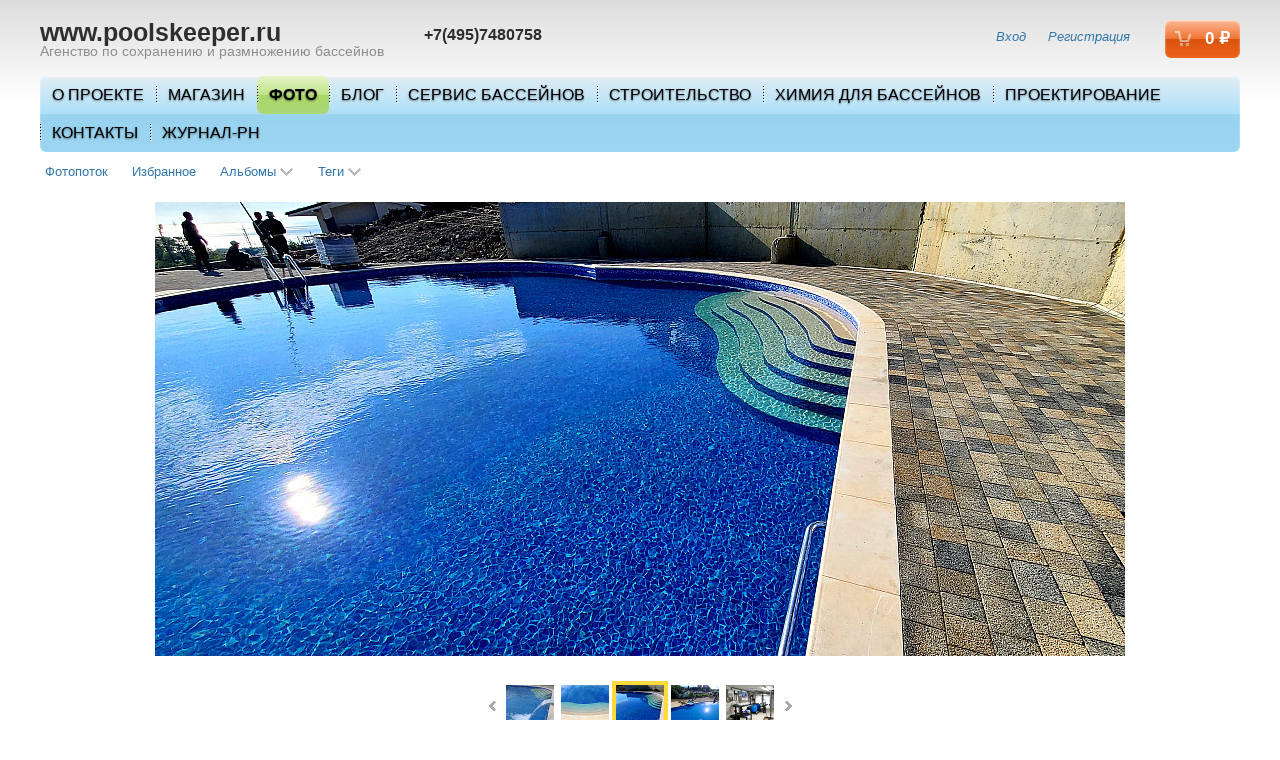

--- FILE ---
content_type: text/html; charset=utf-8
request_url: http://poolskeeper.ru/photo/photo/20220523_170857/
body_size: 8677
content:
<!DOCTYPE html>
<html>
<head>
    <meta http-equiv="Content-Type" content="text/html; charset=utf-8"/>
    <title>20220523_170857</title>
    <meta name="Keywords" content="" />
    <meta name="Description" content="" />
    <meta name="viewport" content="width=device-width, initial-scale=1" />

        <link rel="shortcut icon" href="/favicon.ico"/>
            <!-- rss -->
                <link rel="alternate" type="application/rss+xml" title="RSS &mdash; www.poolskeeper.ru" href="http://poolskeeper.ru/blog/rss/">    
    <!-- css -->
    <link href="/wa-data/public/site/themes/light/core.css?v2.6" rel="stylesheet" type="text/css"/>
     <link href="/wa-content/font/ruble/arial/fontface.css" rel="stylesheet" type="text/css">     

    <!-- js -->
    <script type="text/javascript" src="/wa-content/js/jquery/jquery-1.8.2.min.js"></script>
    <script type="text/javascript" src="/wa-data/public/site/themes/light/core.js?v2.6"></script>
    <script src="/wa-apps/photos/js/common.js?v=2.2.4.114"></script>
<script src="/wa-apps/photos/js/photo.stream.slider.js?v=2.2.4.114"></script>
<script src="/wa-apps/photos/js/frontend.photo.js?v=2.2.4.114"></script>
 

    <!-- photos app css -->
<link href="/wa-apps/photos/themes/light/photos.css?v2.6" rel="stylesheet" type="text/css">

<!-- js -->
<script type="text/javascript" src="/wa-apps/photos/themes/light/photos.js?v3.8.4"></script>
<script type="text/javascript" src="/wa-content/js/jquery-plugins/jquery.retina.min.js?v3.8.4"></script>
<script type="text/javascript">$(window).load(function(){ $('#photo-list img,.photo img').retina()});</script>
    <!-- "nofollow" for duplicate photo pages (context dependent) -->
    <meta name="robots" content="nofollow" />




    <meta property="og:url" content="http://poolskeeper.ru/photo/photo/20220523_170857/">
<meta property="og:type" content="article">
<meta property="og:title" content="20220523_170857">
<meta property="og:description" content="">
<meta property="og:image" content="http://poolskeeper.ru/wa-data/public/photos/75/01/175/175.750.jpg">
<link rel="icon" href="/favicon.ico?v=1422372283" type="image/x-icon" /><link rel="apple-touch-icon" href="/apple-touch-icon.png?v=1419258692" /><script async src="https://www.googletagmanager.com/gtag/js?id=UA-60579069-1"></script>
<script>
  window.dataLayer = window.dataLayer || [];
  function gtag(){dataLayer.push(arguments);}
  gtag('js', new Date());

  gtag('config', 'UA-60579069-1');
  
</script> 

    <!--[if lt IE 9]>
    <script>
    document.createElement('header');
    document.createElement('nav');
    document.createElement('section');
    document.createElement('article');
    document.createElement('aside');
    document.createElement('footer');
    document.createElement('figure');
    document.createElement('hgroup');
    document.createElement('menu');
    </script>
    <![endif]-->

</head>

<!-- custom theme styling -->
    
<body id="photos" class="with-sidebar color-default">
    
    <div id="header">
        <div class="container">

            <div class="block">

                <!-- TITLE -->
                <div class="float-left title">
                    <div class="logo">
                        <a href="/">www.poolskeeper.ru</a>
                    </div>
                    <div class="slogan non-mobile-only">
                        Агенство по сохранению и размножению бассейнов
                    </div>
                </div>

                <!-- phone number -->
                                <div class="float-left title">
                    <div class="phone">
                        <span class="non-mobile-only"></span>
                        <span class="phone-number">
                        </span>
                        <span class="phone-number">
                            +7(495)7480758
                        </span>
                    </div>
                    <div class="schedule non-mobile-only">
                        
                    </div>
                </div>
                
                                    <!-- display shopping cart info in case Shop-Script is installed -->
                                         <div id="cart" class="float-right">
                         <a href="/shop/cart/">
                             <i class="icon16 cart empty"></i>
                             <strong class="cart-total">0 <span class="ruble">₽</span></strong>
                         </a>
                     </div>
                
                                    <!-- auth & sign up links -->
                    <div class="float-right auth">
                        <ul class="menu-h">
                                                             <li><a href="/shop/login/">Вход</a></li>
                                <li><a href="/shop/signup/">Регистрация</a></li>
                                                    </ul>
                    </div>
                
            </div>

            <div id="nav-bar" role="navigation">

                <!-- main website sections -->
                <ul class="apps menu-h dropdown">
                <li><a href="/">О проекте</a></li><li><a href="/shop/">МАГАЗИН</a></li><li class="selected"><a href="/photo/">Фото</a></li><li><a href="/blog/">Блог</a></li><!-- pages --><li style="border-color:;"><a href="/servis-basseynov/">Сервис бассейнов</a></li><li style="border-color:;"><a href="/stroitelstvo-basseynov/">Строительство</a></li><li style="border-color:;"><a href="/khimiya-dlya-basseynov/">Химия для бассейнов</a></li><li style="border-color:;"><a href="/proektirovanie/">Проектирование</a></li><li style="border-color:;"><a href="/kontakty/">Контакты</a></li><li style="border-color:;"><a href="/ph/">Журнал-PH</a></li>                </ul>

            </div>

        </div>
    </div>

    <div id="main">
        <div class="container">

            <div class="app-navigation-h">

    <ul class="menu-h dropdown">

        <!-- core filters -->
        <li >
            <a href="/photo/">Фотопоток</a>
        </li>
        <li >
            <a href="/photo/favorites/">Избранное</a>
        </li>

        <!-- plugins -->
        
        
        <!-- albums -->
                                <li class="collapsible">
                <a href="#" onClick="return false">Альбомы</a>
                <ul class="menu-v album-tree"><li><a href="http://poolskeeper.ru/photo/basseyny-dezhuayo/" title="Бассейны Дежуайо">Бассейны Дежуайо</a></li><li><a href="http://poolskeeper.ru/photo/katalog-1/" title="ФОК Людиновский">ФОК Людиновский</a></li></ul>
            </li>
        
        <!-- tags -->
                                <li class="collapsible">
                <a href="#" onClick="return false">Теги</a>
                <div class="inner shadowed">
                    <div class="tags block align-center">
                                                    <a href="/photo/tag/%D0%91%D0%B0%D1%81%D1%81%D0%B5%D0%B9%D0%BD+%D0%94%D0%B5%D0%B6%D1%83%D0%B0%D0%B9%D0%BE+6%D1%853+%D0%BC/" style="font-size: 80%; opacity: 0.30">Бассейн Дежуайо 6х3 м</a>
                                            </div>
                </div>
            </li>
        
        <!-- info pages -->
                
        <!-- more plugins -->
        
        
    </ul>

</div>

<div class="clear-both"></div>


            <!-- INTERNAL APP NAVIGATION & CONTENT -->
            <!-- plugin hook -->


<!-- photos app content -->
<div class="content"  itemscope itemtype="http://schema.org/Photograph">

    <!-- integrnal navigation breadcrumbs -->
            <div class="breadcrumbs">
                    </div>
    
    <!-- image -->
<div class="align-center">
    <div class="photo">
        <div class="image">
            <div class="corner top left">
                
                            </div>
            <div class="corner top right">
                
                            </div>
            <div class="stack">
                <div id="stack-nav"></div>
            </div>
            <a href="/photo/photo/20220523_170435/" title="Далее →">
                <img src="/wa-data/public/photos/75/01/175/175.970.jpg" id="photo" itemprop="image" data-size="970" data-photo-id="175" class=" photo_img" style="width: 970px; height: 454px; " width="970" height="454" alt="" >
            </a>
        </div>
    </div>
</div>
<div class="clear-both"></div>

<div class="mini-stream">
    <!-- stream navigation -->
    <ul class="photostream" id="photo-stream"><li class="stream-nav rewind"><a href="javascript:void(0);"><i></i></a></li><li class="stream-nav ff"><a href="javascript:void(0);"><i></i></a></li><li class="stream-wrapper"><ul class="photostream"><li class="dummy " data-photo-id=''><a href="javascript:void(0);"><img src="/wa-apps/photos/themes/light/img/photostream-end.png"></a></li><li class="dummy " data-photo-id=''><a href="javascript:void(0);"><img src="/wa-apps/photos/themes/light/img/photostream-end.png"></a></li><li class="" data-photo-id='185'><a href="/photo/photo/20220706_230211/"><img src="/wa-data/public/photos/85/01/185/185.96x96.jpg" alt=""><img class="thumb" src="/wa-data/public/photos/85/01/185/185.200x0.jpg" style="display:none;" alt=""></a></li><li class="" data-photo-id='183'><a href="/photo/photo/20220718_135941/"><img src="/wa-data/public/photos/83/01/183/183.96x96.jpg" alt=""><img class="thumb" src="/wa-data/public/photos/83/01/183/183.200x0.jpg" style="display:none;" alt=""></a></li><li class="" data-photo-id='184'><a href="/photo/photo/20220718_140005/"><img src="/wa-data/public/photos/84/01/184/184.96x96.jpg" alt=""><img class="thumb" src="/wa-data/public/photos/84/01/184/184.200x0.jpg" style="display:none;" alt=""></a></li><li class="" data-photo-id='180'><a href="/photo/photo/20220706_093933/"><img src="/wa-data/public/photos/80/01/180/180.96x96.jpg" alt=""><img class="thumb" src="/wa-data/public/photos/80/01/180/180.200x0.jpg" style="display:none;" alt=""></a></li><li class=" visible" data-photo-id='178'><a href="/photo/photo/20220523_092742/"><img src="/wa-data/public/photos/78/01/178/178.96x96.jpg" alt=""><img class="thumb" src="/wa-data/public/photos/78/01/178/178.200x0.jpg" style="display:none;" alt=""></a></li><li class=" visible" data-photo-id='177'><a href="/photo/photo/20220523_074615/"><img src="/wa-data/public/photos/77/01/177/177.96x96.jpg" alt=""><img class="thumb" src="/wa-data/public/photos/77/01/177/177.200x0.jpg" style="display:none;" alt=""></a></li><li class="selected visible" data-photo-id='175'><a href="/photo/photo/20220523_170857/"><img src="/wa-data/public/photos/75/01/175/175.96x96.jpg" alt=""><img class="thumb" src="/wa-data/public/photos/75/01/175/175.200x0.jpg" style="display:none;" alt=""></a></li><li class=" visible" data-photo-id='176'><a href="/photo/photo/20220523_170435/"><img src="/wa-data/public/photos/76/01/176/176.96x96.jpg" alt=""><img class="thumb" src="/wa-data/public/photos/76/01/176/176.200x0.jpg" style="display:none;" alt=""></a></li><li class=" visible" data-photo-id='174'><a href="/photo/photo/20200707_232250/"><img src="/wa-data/public/photos/74/01/174/174.96x96.jpg" alt=""><img class="thumb" src="/wa-data/public/photos/74/01/174/174.200x0.jpg" style="display:none;" alt=""></a></li><li class="" data-photo-id='173'><a href="/photo/photo/20200728_114729/"><img src="/wa-data/public/photos/73/01/173/173.96x96.jpg" alt=""><img class="thumb" src="/wa-data/public/photos/73/01/173/173.200x0.jpg" style="display:none;" alt=""></a></li><li class="" data-photo-id='172'><a href="/photo/photo/20200728_114752/"><img src="/wa-data/public/photos/72/01/172/172.96x96.jpg" alt=""><img class="thumb" src="/wa-data/public/photos/72/01/172/172.200x0.jpg" style="display:none;" alt=""></a></li><li class="" data-photo-id='171'><a href="/photo/photo/20200728_114832/"><img src="/wa-data/public/photos/71/01/171/171.96x96.jpg" alt=""><img class="thumb" src="/wa-data/public/photos/71/01/171/171.200x0.jpg" style="display:none;" alt=""></a></li><li class="" data-photo-id='170'><a href="/photo/photo/20200728_114814/"><img src="/wa-data/public/photos/70/01/170/170.96x96.jpg" alt=""><img class="thumb" src="/wa-data/public/photos/70/01/170/170.200x0.jpg" style="display:none;" alt=""></a></li><li class="" data-photo-id='169'><a href="/photo/photo/20200728_114909/"><img src="/wa-data/public/photos/69/01/169/169.96x96.jpg" alt=""><img class="thumb" src="/wa-data/public/photos/69/01/169/169.200x0.jpg" style="display:none;" alt=""></a></li><li class="" data-photo-id='168'><a href="/photo/photo/20200728_114936/"><img src="/wa-data/public/photos/68/01/168/168.96x96.jpg" alt=""><img class="thumb" src="/wa-data/public/photos/68/01/168/168.200x0.jpg" style="display:none;" alt=""></a></li><li class="" data-photo-id='167'><a href="/photo/photo/20200728_115018/"><img src="/wa-data/public/photos/67/01/167/167.96x96.jpg" alt=""><img class="thumb" src="/wa-data/public/photos/67/01/167/167.200x0.jpg" style="display:none;" alt=""></a></li><li class="" data-photo-id='166'><a href="/photo/photo/20200728_114954/"><img src="/wa-data/public/photos/66/01/166/166.96x96.jpg" alt=""><img class="thumb" src="/wa-data/public/photos/66/01/166/166.200x0.jpg" style="display:none;" alt=""></a></li><li class="" data-photo-id='165'><a href="/photo/photo/20200728_115035/"><img src="/wa-data/public/photos/65/01/165/165.96x96.jpg" alt=""><img class="thumb" src="/wa-data/public/photos/65/01/165/165.200x0.jpg" style="display:none;" alt=""></a></li><li class="" data-photo-id='164'><a href="/photo/photo/20200527_182407/"><img src="/wa-data/public/photos/64/01/164/164.96x96.jpg" alt=""><img class="thumb" src="/wa-data/public/photos/64/01/164/164.200x0.jpg" style="display:none;" alt=""></a></li><li class="" data-photo-id='163'><a href="/photo/photo/20200527_182417/"><img src="/wa-data/public/photos/63/01/163/163.96x96.jpg" alt=""><img class="thumb" src="/wa-data/public/photos/63/01/163/163.200x0.jpg" style="display:none;" alt=""></a></li><li class="" data-photo-id='161'><a href="/photo/photo/20200318_225706/"><img src="/wa-data/public/photos/61/01/161/161.96x96.jpg" alt=""><img class="thumb" src="/wa-data/public/photos/61/01/161/161.200x0.jpg" style="display:none;" alt=""></a></li><li class="" data-photo-id='162'><a href="/photo/photo/20200318_225725/"><img src="/wa-data/public/photos/62/01/162/162.96x96.jpg" alt=""><img class="thumb" src="/wa-data/public/photos/62/01/162/162.200x0.jpg" style="display:none;" alt=""></a></li><li class="" data-photo-id='160'><a href="/photo/photo/20200226_172721/"><img src="/wa-data/public/photos/60/01/160/160.96x96.jpg" alt=""><img class="thumb" src="/wa-data/public/photos/60/01/160/160.200x0.jpg" style="display:none;" alt=""></a></li><li class="" data-photo-id='159'><a href="/photo/photo/20200205_124740/"><img src="/wa-data/public/photos/59/01/159/159.96x96.jpg" alt=""><img class="thumb" src="/wa-data/public/photos/59/01/159/159.200x0.jpg" style="display:none;" alt=""></a></li><li class="" data-photo-id='156'><a href="/photo/photo/20200123_173044/"><img src="/wa-data/public/photos/56/01/156/156.96x96.jpg" alt=""><img class="thumb" src="/wa-data/public/photos/56/01/156/156.200x0.jpg" style="display:none;" alt=""></a></li><li class="" data-photo-id='157'><a href="/photo/photo/20200123_173101/"><img src="/wa-data/public/photos/57/01/157/157.96x96.jpg" alt=""><img class="thumb" src="/wa-data/public/photos/57/01/157/157.200x0.jpg" style="display:none;" alt=""></a></li><li class="" data-photo-id='158'><a href="/photo/photo/20200123_200639/"><img src="/wa-data/public/photos/58/01/158/158.96x96.jpg" alt=""><img class="thumb" src="/wa-data/public/photos/58/01/158/158.200x0.jpg" style="display:none;" alt=""></a></li><li class="" data-photo-id='155'><a href="/photo/photo/20180618_155756/"><img src="/wa-data/public/photos/55/01/155/155.96x96.jpg" alt=""><img class="thumb" src="/wa-data/public/photos/55/01/155/155.200x0.jpg" style="display:none;" alt=""></a></li><li class="" data-photo-id='153'><a href="/photo/photo/20180618_155811/"><img src="/wa-data/public/photos/53/01/153/153.96x96.jpg" alt=""><img class="thumb" src="/wa-data/public/photos/53/01/153/153.200x0.jpg" style="display:none;" alt=""></a></li><li class="" data-photo-id='152'><a href="/photo/photo/20180713_165742/"><img src="/wa-data/public/photos/52/01/152/152.96x96.jpg" alt=""><img class="thumb" src="/wa-data/public/photos/52/01/152/152.200x0.jpg" style="display:none;" alt=""></a></li><li class="" data-photo-id='151'><a href="/photo/photo/20190723_101600/"><img src="/wa-data/public/photos/51/01/151/151.96x96.jpg" alt=""><img class="thumb" src="/wa-data/public/photos/51/01/151/151.200x0.jpg" style="display:none;" alt=""></a></li><li class="" data-photo-id='150'><a href="/photo/photo/20190807_194143/"><img src="/wa-data/public/photos/50/01/150/150.96x96.jpg" alt=""><img class="thumb" src="/wa-data/public/photos/50/01/150/150.200x0.jpg" style="display:none;" alt=""></a></li></li></ul></ul><script>    var __photo_stream_data = [{"id":"185","name":"20220706_230211","description":null,"ext":"jpg","size":"1399935","type":"2","rate":"0.00","width":"4000","height":"1800","contact_id":"1","upload_datetime":"2022-07-19 18:47:28","edit_datetime":null,"status":"1","hash":"","url":"20220706_230211","parent_id":"0","stack_count":"0","sort":"0","source":"backend","app_id":null,"thumb":{"size":{"width":200,"height":90},"url":"\/wa-data\/public\/photos\/85\/01\/185\/185.200x0.jpg","url2x":"\/wa-data\/public\/photos\/85\/01\/185\/185.200x0@2x.jpg","bound":{"width":"200","height":null}},"thumb_crop":{"size":{"width":96,"height":96},"url":"\/wa-data\/public\/photos\/85\/01\/185\/185.96x96.jpg","url2x":"\/wa-data\/public\/photos\/85\/01\/185\/185.96x96@2x.jpg","bound":{"width":"96","height":"96"}},"tags":[],"hooks":{"thumb":[],"plain":[],"top_left":[],"top_right":[],"name":[]},"upload_timestamp":1658245648,"thumb_custom":{"url":"\/wa-data\/public\/photos\/85\/01\/185\/185.%size%.jpg"},"full_url":"\/photo\/photo\/20220706_230211\/"},{"id":"183","name":"20220718_135941","description":null,"ext":"jpg","size":"1592259","type":"2","rate":"0.00","width":"3600","height":"1613","contact_id":"1","upload_datetime":"2022-07-19 18:47:25","edit_datetime":null,"status":"1","hash":"","url":"20220718_135941","parent_id":"0","stack_count":"0","sort":"0","source":"backend","app_id":null,"thumb":{"size":{"width":200,"height":90},"url":"\/wa-data\/public\/photos\/83\/01\/183\/183.200x0.jpg","url2x":"\/wa-data\/public\/photos\/83\/01\/183\/183.200x0@2x.jpg","bound":{"width":"200","height":null}},"thumb_crop":{"size":{"width":96,"height":96},"url":"\/wa-data\/public\/photos\/83\/01\/183\/183.96x96.jpg","url2x":"\/wa-data\/public\/photos\/83\/01\/183\/183.96x96@2x.jpg","bound":{"width":"96","height":"96"}},"tags":[],"hooks":{"thumb":[],"plain":[],"top_left":[],"top_right":[],"name":[]},"upload_timestamp":1658245645,"thumb_custom":{"url":"\/wa-data\/public\/photos\/83\/01\/183\/183.%size%.jpg"},"full_url":"\/photo\/photo\/20220718_135941\/"},{"id":"184","name":"20220718_140005","description":null,"ext":"jpg","size":"1856918","type":"2","rate":"0.00","width":"3435","height":"1781","contact_id":"1","upload_datetime":"2022-07-19 18:47:25","edit_datetime":null,"status":"1","hash":"","url":"20220718_140005","parent_id":"0","stack_count":"0","sort":"0","source":"backend","app_id":null,"thumb":{"size":{"width":200,"height":104},"url":"\/wa-data\/public\/photos\/84\/01\/184\/184.200x0.jpg","url2x":"\/wa-data\/public\/photos\/84\/01\/184\/184.200x0@2x.jpg","bound":{"width":"200","height":null}},"thumb_crop":{"size":{"width":96,"height":96},"url":"\/wa-data\/public\/photos\/84\/01\/184\/184.96x96.jpg","url2x":"\/wa-data\/public\/photos\/84\/01\/184\/184.96x96@2x.jpg","bound":{"width":"96","height":"96"}},"tags":[],"hooks":{"thumb":[],"plain":[],"top_left":[],"top_right":[],"name":[]},"upload_timestamp":1658245645,"thumb_custom":{"url":"\/wa-data\/public\/photos\/84\/01\/184\/184.%size%.jpg"},"full_url":"\/photo\/photo\/20220718_140005\/"},{"id":"180","name":"20220706_093933","description":null,"ext":"jpg","size":"3215199","type":"2","rate":"0.00","width":"4000","height":"1800","contact_id":"1","upload_datetime":"2022-07-06 14:43:11","edit_datetime":null,"status":"1","hash":"","url":"20220706_093933","parent_id":"0","stack_count":"0","sort":"0","source":"backend","app_id":null,"thumb":{"size":{"width":200,"height":90},"url":"\/wa-data\/public\/photos\/80\/01\/180\/180.200x0.jpg","url2x":"\/wa-data\/public\/photos\/80\/01\/180\/180.200x0@2x.jpg","bound":{"width":"200","height":null}},"thumb_crop":{"size":{"width":96,"height":96},"url":"\/wa-data\/public\/photos\/80\/01\/180\/180.96x96.jpg","url2x":"\/wa-data\/public\/photos\/80\/01\/180\/180.96x96@2x.jpg","bound":{"width":"96","height":"96"}},"tags":[],"hooks":{"thumb":[],"plain":[],"top_left":[],"top_right":[],"name":[]},"upload_timestamp":1657107791,"thumb_custom":{"url":"\/wa-data\/public\/photos\/80\/01\/180\/180.%size%.jpg"},"full_url":"\/photo\/photo\/20220706_093933\/"},{"id":"178","name":"20220523_092742","description":null,"ext":"jpg","size":"2424485","type":"2","rate":"0.00","width":"4000","height":"1800","contact_id":"1","upload_datetime":"2022-05-24 07:15:54","edit_datetime":null,"status":"1","hash":"","url":"20220523_092742","parent_id":"0","stack_count":"0","sort":"0","source":"backend","app_id":null,"thumb":{"size":{"width":200,"height":90},"url":"\/wa-data\/public\/photos\/78\/01\/178\/178.200x0.jpg","url2x":"\/wa-data\/public\/photos\/78\/01\/178\/178.200x0@2x.jpg","bound":{"width":"200","height":null}},"thumb_crop":{"size":{"width":96,"height":96},"url":"\/wa-data\/public\/photos\/78\/01\/178\/178.96x96.jpg","url2x":"\/wa-data\/public\/photos\/78\/01\/178\/178.96x96@2x.jpg","bound":{"width":"96","height":"96"}},"tags":[],"hooks":{"thumb":[],"plain":[],"top_left":[],"top_right":[],"name":[]},"upload_timestamp":1653365754,"thumb_custom":{"url":"\/wa-data\/public\/photos\/78\/01\/178\/178.%size%.jpg"},"full_url":"\/photo\/photo\/20220523_092742\/"},{"id":"177","name":"20220523_074615","description":null,"ext":"jpg","size":"3647451","type":"2","rate":"0.00","width":"4000","height":"1800","contact_id":"1","upload_datetime":"2022-05-24 07:15:51","edit_datetime":null,"status":"1","hash":"","url":"20220523_074615","parent_id":"0","stack_count":"0","sort":"0","source":"backend","app_id":null,"thumb":{"size":{"width":200,"height":90},"url":"\/wa-data\/public\/photos\/77\/01\/177\/177.200x0.jpg","url2x":"\/wa-data\/public\/photos\/77\/01\/177\/177.200x0@2x.jpg","bound":{"width":"200","height":null}},"thumb_crop":{"size":{"width":96,"height":96},"url":"\/wa-data\/public\/photos\/77\/01\/177\/177.96x96.jpg","url2x":"\/wa-data\/public\/photos\/77\/01\/177\/177.96x96@2x.jpg","bound":{"width":"96","height":"96"}},"tags":[],"hooks":{"thumb":[],"plain":[],"top_left":[],"top_right":[],"name":[]},"upload_timestamp":1653365751,"thumb_custom":{"url":"\/wa-data\/public\/photos\/77\/01\/177\/177.%size%.jpg"},"full_url":"\/photo\/photo\/20220523_074615\/"},{"id":"175","name":"20220523_170857","description":null,"ext":"jpg","size":"2896509","type":"2","rate":"0.00","width":"3644","height":"1704","contact_id":"1","upload_datetime":"2022-05-24 07:15:47","edit_datetime":null,"status":"1","hash":"","url":"20220523_170857","parent_id":"0","stack_count":"0","sort":"0","source":"backend","app_id":null,"thumb":{"size":{"width":200,"height":94},"url":"\/wa-data\/public\/photos\/75\/01\/175\/175.200x0.jpg","url2x":"\/wa-data\/public\/photos\/75\/01\/175\/175.200x0@2x.jpg","bound":{"width":"200","height":null}},"thumb_crop":{"size":{"width":96,"height":96},"url":"\/wa-data\/public\/photos\/75\/01\/175\/175.96x96.jpg","url2x":"\/wa-data\/public\/photos\/75\/01\/175\/175.96x96@2x.jpg","bound":{"width":"96","height":"96"}},"tags":[],"hooks":{"thumb":[],"plain":[],"top_left":[],"top_right":[],"name":[]},"upload_timestamp":1653365747,"thumb_custom":{"url":"\/wa-data\/public\/photos\/75\/01\/175\/175.%size%.jpg"},"full_url":"\/photo\/photo\/20220523_170857\/"},{"id":"176","name":"20220523_170435","description":null,"ext":"jpg","size":"3064380","type":"2","rate":"0.00","width":"4000","height":"1800","contact_id":"1","upload_datetime":"2022-05-24 07:15:47","edit_datetime":null,"status":"1","hash":"","url":"20220523_170435","parent_id":"0","stack_count":"0","sort":"0","source":"backend","app_id":null,"thumb":{"size":{"width":200,"height":90},"url":"\/wa-data\/public\/photos\/76\/01\/176\/176.200x0.jpg","url2x":"\/wa-data\/public\/photos\/76\/01\/176\/176.200x0@2x.jpg","bound":{"width":"200","height":null}},"thumb_crop":{"size":{"width":96,"height":96},"url":"\/wa-data\/public\/photos\/76\/01\/176\/176.96x96.jpg","url2x":"\/wa-data\/public\/photos\/76\/01\/176\/176.96x96@2x.jpg","bound":{"width":"96","height":"96"}},"tags":[],"hooks":{"thumb":[],"plain":[],"top_left":[],"top_right":[],"name":[]},"upload_timestamp":1653365747,"thumb_custom":{"url":"\/wa-data\/public\/photos\/76\/01\/176\/176.%size%.jpg"},"full_url":"\/photo\/photo\/20220523_170435\/"},{"id":"174","name":"20200707_232250","description":null,"ext":"jpg","size":"2133429","type":"2","rate":"0.00","width":"2680","height":"3462","contact_id":"1","upload_datetime":"2020-07-31 09:25:19","edit_datetime":null,"status":"1","hash":"","url":"20200707_232250","parent_id":"0","stack_count":"0","sort":"0","source":"backend","app_id":null,"thumb":{"size":{"width":200,"height":258},"url":"\/wa-data\/public\/photos\/74\/01\/174\/174.200x0.jpg","url2x":"\/wa-data\/public\/photos\/74\/01\/174\/174.200x0@2x.jpg","bound":{"width":"200","height":null}},"thumb_crop":{"size":{"width":96,"height":96},"url":"\/wa-data\/public\/photos\/74\/01\/174\/174.96x96.jpg","url2x":"\/wa-data\/public\/photos\/74\/01\/174\/174.96x96@2x.jpg","bound":{"width":"96","height":"96"}},"tags":[],"hooks":{"thumb":[],"plain":[],"top_left":[],"top_right":[],"name":[]},"upload_timestamp":1596176719,"thumb_custom":{"url":"\/wa-data\/public\/photos\/74\/01\/174\/174.%size%.jpg"},"full_url":"\/photo\/photo\/20200707_232250\/"},{"id":"173","name":"20200728_114729","description":null,"ext":"jpg","size":"3607957","type":"2","rate":"0.00","width":"3024","height":"4032","contact_id":"1","upload_datetime":"2020-07-31 09:24:40","edit_datetime":null,"status":"1","hash":"","url":"20200728_114729","parent_id":"0","stack_count":"0","sort":"0","source":"backend","app_id":null,"thumb":{"size":{"width":200,"height":267},"url":"\/wa-data\/public\/photos\/73\/01\/173\/173.200x0.jpg","url2x":"\/wa-data\/public\/photos\/73\/01\/173\/173.200x0@2x.jpg","bound":{"width":"200","height":null}},"thumb_crop":{"size":{"width":96,"height":96},"url":"\/wa-data\/public\/photos\/73\/01\/173\/173.96x96.jpg","url2x":"\/wa-data\/public\/photos\/73\/01\/173\/173.96x96@2x.jpg","bound":{"width":"96","height":"96"}},"tags":[],"hooks":{"thumb":[],"plain":[],"top_left":[],"top_right":[],"name":[]},"upload_timestamp":1596176680,"thumb_custom":{"url":"\/wa-data\/public\/photos\/73\/01\/173\/173.%size%.jpg"},"full_url":"\/photo\/photo\/20200728_114729\/"},{"id":"172","name":"20200728_114752","description":null,"ext":"jpg","size":"2803597","type":"2","rate":"0.00","width":"3024","height":"3024","contact_id":"1","upload_datetime":"2020-07-31 09:24:27","edit_datetime":null,"status":"1","hash":"","url":"20200728_114752","parent_id":"0","stack_count":"0","sort":"0","source":"backend","app_id":null,"thumb":{"size":{"width":200,"height":200},"url":"\/wa-data\/public\/photos\/72\/01\/172\/172.200x0.jpg","url2x":"\/wa-data\/public\/photos\/72\/01\/172\/172.200x0@2x.jpg","bound":{"width":"200","height":null}},"thumb_crop":{"size":{"width":96,"height":96},"url":"\/wa-data\/public\/photos\/72\/01\/172\/172.96x96.jpg","url2x":"\/wa-data\/public\/photos\/72\/01\/172\/172.96x96@2x.jpg","bound":{"width":"96","height":"96"}},"tags":[],"hooks":{"thumb":[],"plain":[],"top_left":[],"top_right":[],"name":[]},"upload_timestamp":1596176667,"thumb_custom":{"url":"\/wa-data\/public\/photos\/72\/01\/172\/172.%size%.jpg"},"full_url":"\/photo\/photo\/20200728_114752\/"},{"id":"171","name":"20200728_114832","description":null,"ext":"jpg","size":"3702087","type":"2","rate":"0.00","width":"3024","height":"3024","contact_id":"1","upload_datetime":"2020-07-31 09:24:06","edit_datetime":null,"status":"1","hash":"","url":"20200728_114832","parent_id":"0","stack_count":"0","sort":"0","source":"backend","app_id":null,"thumb":{"size":{"width":200,"height":200},"url":"\/wa-data\/public\/photos\/71\/01\/171\/171.200x0.jpg","url2x":"\/wa-data\/public\/photos\/71\/01\/171\/171.200x0@2x.jpg","bound":{"width":"200","height":null}},"thumb_crop":{"size":{"width":96,"height":96},"url":"\/wa-data\/public\/photos\/71\/01\/171\/171.96x96.jpg","url2x":"\/wa-data\/public\/photos\/71\/01\/171\/171.96x96@2x.jpg","bound":{"width":"96","height":"96"}},"tags":[],"hooks":{"thumb":[],"plain":[],"top_left":[],"top_right":[],"name":[]},"upload_timestamp":1596176646,"thumb_custom":{"url":"\/wa-data\/public\/photos\/71\/01\/171\/171.%size%.jpg"},"full_url":"\/photo\/photo\/20200728_114832\/"},{"id":"170","name":"20200728_114814","description":null,"ext":"jpg","size":"3378970","type":"2","rate":"0.00","width":"4032","height":"3024","contact_id":"1","upload_datetime":"2020-07-31 09:23:51","edit_datetime":null,"status":"1","hash":"","url":"20200728_114814","parent_id":"0","stack_count":"0","sort":"0","source":"backend","app_id":null,"thumb":{"size":{"width":200,"height":150},"url":"\/wa-data\/public\/photos\/70\/01\/170\/170.200x0.jpg","url2x":"\/wa-data\/public\/photos\/70\/01\/170\/170.200x0@2x.jpg","bound":{"width":"200","height":null}},"thumb_crop":{"size":{"width":96,"height":96},"url":"\/wa-data\/public\/photos\/70\/01\/170\/170.96x96.jpg","url2x":"\/wa-data\/public\/photos\/70\/01\/170\/170.96x96@2x.jpg","bound":{"width":"96","height":"96"}},"tags":[],"hooks":{"thumb":[],"plain":[],"top_left":[],"top_right":[],"name":[]},"upload_timestamp":1596176631,"thumb_custom":{"url":"\/wa-data\/public\/photos\/70\/01\/170\/170.%size%.jpg"},"full_url":"\/photo\/photo\/20200728_114814\/"},{"id":"169","name":"20200728_114909","description":null,"ext":"jpg","size":"2221566","type":"2","rate":"0.00","width":"2267","height":"4032","contact_id":"1","upload_datetime":"2020-07-31 09:23:38","edit_datetime":null,"status":"1","hash":"","url":"20200728_114909","parent_id":"0","stack_count":"0","sort":"0","source":"backend","app_id":null,"thumb":{"size":{"width":200,"height":356},"url":"\/wa-data\/public\/photos\/69\/01\/169\/169.200x0.jpg","url2x":"\/wa-data\/public\/photos\/69\/01\/169\/169.200x0@2x.jpg","bound":{"width":"200","height":null}},"thumb_crop":{"size":{"width":96,"height":96},"url":"\/wa-data\/public\/photos\/69\/01\/169\/169.96x96.jpg","url2x":"\/wa-data\/public\/photos\/69\/01\/169\/169.96x96@2x.jpg","bound":{"width":"96","height":"96"}},"tags":[],"hooks":{"thumb":[],"plain":[],"top_left":[],"top_right":[],"name":[]},"upload_timestamp":1596176618,"thumb_custom":{"url":"\/wa-data\/public\/photos\/69\/01\/169\/169.%size%.jpg"},"full_url":"\/photo\/photo\/20200728_114909\/"},{"id":"168","name":"20200728_114936","description":null,"ext":"jpg","size":"3048537","type":"2","rate":"0.00","width":"4032","height":"2269","contact_id":"1","upload_datetime":"2020-07-31 09:23:22","edit_datetime":null,"status":"1","hash":"","url":"20200728_114936","parent_id":"0","stack_count":"0","sort":"0","source":"backend","app_id":null,"thumb":{"size":{"width":200,"height":113},"url":"\/wa-data\/public\/photos\/68\/01\/168\/168.200x0.jpg","url2x":"\/wa-data\/public\/photos\/68\/01\/168\/168.200x0@2x.jpg","bound":{"width":"200","height":null}},"thumb_crop":{"size":{"width":96,"height":96},"url":"\/wa-data\/public\/photos\/68\/01\/168\/168.96x96.jpg","url2x":"\/wa-data\/public\/photos\/68\/01\/168\/168.96x96@2x.jpg","bound":{"width":"96","height":"96"}},"tags":[],"hooks":{"thumb":[],"plain":[],"top_left":[],"top_right":[],"name":[]},"upload_timestamp":1596176602,"thumb_custom":{"url":"\/wa-data\/public\/photos\/68\/01\/168\/168.%size%.jpg"},"full_url":"\/photo\/photo\/20200728_114936\/"},{"id":"167","name":"20200728_115018","description":null,"ext":"jpg","size":"2896390","type":"2","rate":"0.00","width":"4032","height":"2267","contact_id":"1","upload_datetime":"2020-07-31 09:23:10","edit_datetime":null,"status":"1","hash":"","url":"20200728_115018","parent_id":"0","stack_count":"0","sort":"0","source":"backend","app_id":null,"thumb":{"size":{"width":200,"height":112},"url":"\/wa-data\/public\/photos\/67\/01\/167\/167.200x0.jpg","url2x":"\/wa-data\/public\/photos\/67\/01\/167\/167.200x0@2x.jpg","bound":{"width":"200","height":null}},"thumb_crop":{"size":{"width":96,"height":96},"url":"\/wa-data\/public\/photos\/67\/01\/167\/167.96x96.jpg","url2x":"\/wa-data\/public\/photos\/67\/01\/167\/167.96x96@2x.jpg","bound":{"width":"96","height":"96"}},"tags":[],"hooks":{"thumb":[],"plain":[],"top_left":[],"top_right":[],"name":[]},"upload_timestamp":1596176590,"thumb_custom":{"url":"\/wa-data\/public\/photos\/67\/01\/167\/167.%size%.jpg"},"full_url":"\/photo\/photo\/20200728_115018\/"},{"id":"166","name":"20200728_114954","description":null,"ext":"jpg","size":"2201908","type":"2","rate":"0.00","width":"4032","height":"2269","contact_id":"1","upload_datetime":"2020-07-31 09:22:53","edit_datetime":null,"status":"1","hash":"","url":"20200728_114954","parent_id":"0","stack_count":"0","sort":"0","source":"backend","app_id":null,"thumb":{"size":{"width":200,"height":113},"url":"\/wa-data\/public\/photos\/66\/01\/166\/166.200x0.jpg","url2x":"\/wa-data\/public\/photos\/66\/01\/166\/166.200x0@2x.jpg","bound":{"width":"200","height":null}},"thumb_crop":{"size":{"width":96,"height":96},"url":"\/wa-data\/public\/photos\/66\/01\/166\/166.96x96.jpg","url2x":"\/wa-data\/public\/photos\/66\/01\/166\/166.96x96@2x.jpg","bound":{"width":"96","height":"96"}},"tags":[],"hooks":{"thumb":[],"plain":[],"top_left":[],"top_right":[],"name":[]},"upload_timestamp":1596176573,"thumb_custom":{"url":"\/wa-data\/public\/photos\/66\/01\/166\/166.%size%.jpg"},"full_url":"\/photo\/photo\/20200728_114954\/"},{"id":"165","name":"20200728_115035","description":null,"ext":"jpg","size":"3790078","type":"2","rate":"0.00","width":"4032","height":"2267","contact_id":"1","upload_datetime":"2020-07-31 09:22:35","edit_datetime":null,"status":"1","hash":"","url":"20200728_115035","parent_id":"0","stack_count":"0","sort":"0","source":"backend","app_id":null,"thumb":{"size":{"width":200,"height":112},"url":"\/wa-data\/public\/photos\/65\/01\/165\/165.200x0.jpg","url2x":"\/wa-data\/public\/photos\/65\/01\/165\/165.200x0@2x.jpg","bound":{"width":"200","height":null}},"thumb_crop":{"size":{"width":96,"height":96},"url":"\/wa-data\/public\/photos\/65\/01\/165\/165.96x96.jpg","url2x":"\/wa-data\/public\/photos\/65\/01\/165\/165.96x96@2x.jpg","bound":{"width":"96","height":"96"}},"tags":[],"hooks":{"thumb":[],"plain":[],"top_left":[],"top_right":[],"name":[]},"upload_timestamp":1596176555,"thumb_custom":{"url":"\/wa-data\/public\/photos\/65\/01\/165\/165.%size%.jpg"},"full_url":"\/photo\/photo\/20200728_115035\/"},{"id":"164","name":"20200527_182407","description":null,"ext":"jpg","size":"5723444","type":"2","rate":"0.00","width":"3024","height":"4032","contact_id":"1","upload_datetime":"2020-05-27 21:42:38","edit_datetime":null,"status":"1","hash":"","url":"20200527_182407","parent_id":"0","stack_count":"0","sort":"0","source":"backend","app_id":null,"thumb":{"size":{"width":200,"height":267},"url":"\/wa-data\/public\/photos\/64\/01\/164\/164.200x0.jpg","url2x":"\/wa-data\/public\/photos\/64\/01\/164\/164.200x0@2x.jpg","bound":{"width":"200","height":null}},"thumb_crop":{"size":{"width":96,"height":96},"url":"\/wa-data\/public\/photos\/64\/01\/164\/164.96x96.jpg","url2x":"\/wa-data\/public\/photos\/64\/01\/164\/164.96x96@2x.jpg","bound":{"width":"96","height":"96"}},"tags":[],"hooks":{"thumb":[],"plain":[],"top_left":[],"top_right":[],"name":[]},"upload_timestamp":1590604958,"thumb_custom":{"url":"\/wa-data\/public\/photos\/64\/01\/164\/164.%size%.jpg"},"full_url":"\/photo\/photo\/20200527_182407\/"},{"id":"163","name":"20200527_182417","description":null,"ext":"jpg","size":"5099117","type":"2","rate":"0.00","width":"3024","height":"4032","contact_id":"1","upload_datetime":"2020-05-27 21:42:27","edit_datetime":null,"status":"1","hash":"","url":"20200527_182417","parent_id":"0","stack_count":"0","sort":"0","source":"backend","app_id":null,"thumb":{"size":{"width":200,"height":267},"url":"\/wa-data\/public\/photos\/63\/01\/163\/163.200x0.jpg","url2x":"\/wa-data\/public\/photos\/63\/01\/163\/163.200x0@2x.jpg","bound":{"width":"200","height":null}},"thumb_crop":{"size":{"width":96,"height":96},"url":"\/wa-data\/public\/photos\/63\/01\/163\/163.96x96.jpg","url2x":"\/wa-data\/public\/photos\/63\/01\/163\/163.96x96@2x.jpg","bound":{"width":"96","height":"96"}},"tags":[],"hooks":{"thumb":[],"plain":[],"top_left":[],"top_right":[],"name":[]},"upload_timestamp":1590604947,"thumb_custom":{"url":"\/wa-data\/public\/photos\/63\/01\/163\/163.%size%.jpg"},"full_url":"\/photo\/photo\/20200527_182417\/"},{"id":"161","name":"20200318_225706","description":null,"ext":"jpg","size":"611150","type":"2","rate":"0.00","width":"1052","height":"789","contact_id":"1","upload_datetime":"2020-03-20 23:02:05","edit_datetime":null,"status":"1","hash":"","url":"20200318_225706","parent_id":"0","stack_count":"0","sort":"0","source":"backend","app_id":null,"thumb":{"size":{"width":200,"height":150},"url":"\/wa-data\/public\/photos\/61\/01\/161\/161.200x0.jpg","url2x":"\/wa-data\/public\/photos\/61\/01\/161\/161.200x0@2x.jpg","bound":{"width":"200","height":null}},"thumb_crop":{"size":{"width":96,"height":96},"url":"\/wa-data\/public\/photos\/61\/01\/161\/161.96x96.jpg","url2x":"\/wa-data\/public\/photos\/61\/01\/161\/161.96x96@2x.jpg","bound":{"width":"96","height":"96"}},"tags":[],"hooks":{"thumb":[],"plain":[],"top_left":[],"top_right":[],"name":[]},"upload_timestamp":1584734525,"thumb_custom":{"url":"\/wa-data\/public\/photos\/61\/01\/161\/161.%size%.jpg"},"full_url":"\/photo\/photo\/20200318_225706\/"},{"id":"162","name":"20200318_225725","description":null,"ext":"jpg","size":"601798","type":"2","rate":"0.00","width":"1016","height":"762","contact_id":"1","upload_datetime":"2020-03-20 23:02:05","edit_datetime":null,"status":"1","hash":"","url":"20200318_225725","parent_id":"0","stack_count":"0","sort":"0","source":"backend","app_id":null,"thumb":{"size":{"width":200,"height":150},"url":"\/wa-data\/public\/photos\/62\/01\/162\/162.200x0.jpg","url2x":"\/wa-data\/public\/photos\/62\/01\/162\/162.200x0@2x.jpg","bound":{"width":"200","height":null}},"thumb_crop":{"size":{"width":96,"height":96},"url":"\/wa-data\/public\/photos\/62\/01\/162\/162.96x96.jpg","url2x":"\/wa-data\/public\/photos\/62\/01\/162\/162.96x96@2x.jpg","bound":{"width":"96","height":"96"}},"tags":[],"hooks":{"thumb":[],"plain":[],"top_left":[],"top_right":[],"name":[]},"upload_timestamp":1584734525,"thumb_custom":{"url":"\/wa-data\/public\/photos\/62\/01\/162\/162.%size%.jpg"},"full_url":"\/photo\/photo\/20200318_225725\/"},{"id":"160","name":"20200226_172721","description":null,"ext":"jpg","size":"410004","type":"2","rate":"0.00","width":"894","height":"1192","contact_id":"1","upload_datetime":"2020-03-20 23:02:04","edit_datetime":null,"status":"1","hash":"","url":"20200226_172721","parent_id":"0","stack_count":"0","sort":"0","source":"backend","app_id":null,"thumb":{"size":{"width":200,"height":267},"url":"\/wa-data\/public\/photos\/60\/01\/160\/160.200x0.jpg","url2x":"\/wa-data\/public\/photos\/60\/01\/160\/160.200x0@2x.jpg","bound":{"width":"200","height":null}},"thumb_crop":{"size":{"width":96,"height":96},"url":"\/wa-data\/public\/photos\/60\/01\/160\/160.96x96.jpg","url2x":"\/wa-data\/public\/photos\/60\/01\/160\/160.96x96@2x.jpg","bound":{"width":"96","height":"96"}},"tags":[],"hooks":{"thumb":[],"plain":[],"top_left":[],"top_right":[],"name":[]},"upload_timestamp":1584734524,"thumb_custom":{"url":"\/wa-data\/public\/photos\/60\/01\/160\/160.%size%.jpg"},"full_url":"\/photo\/photo\/20200226_172721\/"},{"id":"159","name":"20200205_124740","description":null,"ext":"jpg","size":"500463","type":"2","rate":"0.00","width":"1035","height":"1379","contact_id":"1","upload_datetime":"2020-03-20 23:02:03","edit_datetime":null,"status":"1","hash":"","url":"20200205_124740","parent_id":"0","stack_count":"0","sort":"0","source":"backend","app_id":null,"thumb":{"size":{"width":200,"height":266},"url":"\/wa-data\/public\/photos\/59\/01\/159\/159.200x0.jpg","url2x":"\/wa-data\/public\/photos\/59\/01\/159\/159.200x0@2x.jpg","bound":{"width":"200","height":null}},"thumb_crop":{"size":{"width":96,"height":96},"url":"\/wa-data\/public\/photos\/59\/01\/159\/159.96x96.jpg","url2x":"\/wa-data\/public\/photos\/59\/01\/159\/159.96x96@2x.jpg","bound":{"width":"96","height":"96"}},"tags":[],"hooks":{"thumb":[],"plain":[],"top_left":[],"top_right":[],"name":[]},"upload_timestamp":1584734523,"thumb_custom":{"url":"\/wa-data\/public\/photos\/59\/01\/159\/159.%size%.jpg"},"full_url":"\/photo\/photo\/20200205_124740\/"},{"id":"156","name":"20200123_173044","description":null,"ext":"jpg","size":"346105","type":"2","rate":"0.00","width":"1228","height":"921","contact_id":"1","upload_datetime":"2020-03-20 23:02:02","edit_datetime":null,"status":"1","hash":"","url":"20200123_173044","parent_id":"0","stack_count":"0","sort":"0","source":"backend","app_id":null,"thumb":{"size":{"width":200,"height":150},"url":"\/wa-data\/public\/photos\/56\/01\/156\/156.200x0.jpg","url2x":"\/wa-data\/public\/photos\/56\/01\/156\/156.200x0@2x.jpg","bound":{"width":"200","height":null}},"thumb_crop":{"size":{"width":96,"height":96},"url":"\/wa-data\/public\/photos\/56\/01\/156\/156.96x96.jpg","url2x":"\/wa-data\/public\/photos\/56\/01\/156\/156.96x96@2x.jpg","bound":{"width":"96","height":"96"}},"tags":[],"hooks":{"thumb":[],"plain":[],"top_left":[],"top_right":[],"name":[]},"upload_timestamp":1584734522,"thumb_custom":{"url":"\/wa-data\/public\/photos\/56\/01\/156\/156.%size%.jpg"},"full_url":"\/photo\/photo\/20200123_173044\/"},{"id":"157","name":"20200123_173101","description":null,"ext":"jpg","size":"370645","type":"2","rate":"0.00","width":"1245","height":"933","contact_id":"1","upload_datetime":"2020-03-20 23:02:02","edit_datetime":null,"status":"1","hash":"","url":"20200123_173101","parent_id":"0","stack_count":"0","sort":"0","source":"backend","app_id":null,"thumb":{"size":{"width":200,"height":150},"url":"\/wa-data\/public\/photos\/57\/01\/157\/157.200x0.jpg","url2x":"\/wa-data\/public\/photos\/57\/01\/157\/157.200x0@2x.jpg","bound":{"width":"200","height":null}},"thumb_crop":{"size":{"width":96,"height":96},"url":"\/wa-data\/public\/photos\/57\/01\/157\/157.96x96.jpg","url2x":"\/wa-data\/public\/photos\/57\/01\/157\/157.96x96@2x.jpg","bound":{"width":"96","height":"96"}},"tags":[],"hooks":{"thumb":[],"plain":[],"top_left":[],"top_right":[],"name":[]},"upload_timestamp":1584734522,"thumb_custom":{"url":"\/wa-data\/public\/photos\/57\/01\/157\/157.%size%.jpg"},"full_url":"\/photo\/photo\/20200123_173101\/"},{"id":"158","name":"20200123_200639","description":null,"ext":"jpg","size":"493880","type":"2","rate":"0.00","width":"1017","height":"1356","contact_id":"1","upload_datetime":"2020-03-20 23:02:02","edit_datetime":null,"status":"1","hash":"","url":"20200123_200639","parent_id":"0","stack_count":"0","sort":"0","source":"backend","app_id":null,"thumb":{"size":{"width":200,"height":267},"url":"\/wa-data\/public\/photos\/58\/01\/158\/158.200x0.jpg","url2x":"\/wa-data\/public\/photos\/58\/01\/158\/158.200x0@2x.jpg","bound":{"width":"200","height":null}},"thumb_crop":{"size":{"width":96,"height":96},"url":"\/wa-data\/public\/photos\/58\/01\/158\/158.96x96.jpg","url2x":"\/wa-data\/public\/photos\/58\/01\/158\/158.96x96@2x.jpg","bound":{"width":"96","height":"96"}},"tags":[],"hooks":{"thumb":[],"plain":[],"top_left":[],"top_right":[],"name":[]},"upload_timestamp":1584734522,"thumb_custom":{"url":"\/wa-data\/public\/photos\/58\/01\/158\/158.%size%.jpg"},"full_url":"\/photo\/photo\/20200123_200639\/"},{"id":"155","name":"20180618_155756","description":null,"ext":"jpg","size":"3118523","type":"2","rate":"0.00","width":"3024","height":"4032","contact_id":"1","upload_datetime":"2019-08-17 20:24:04","edit_datetime":null,"status":"1","hash":"","url":"20180618_155756","parent_id":"0","stack_count":"0","sort":"0","source":"backend","app_id":null,"thumb":{"size":{"width":200,"height":267},"url":"\/wa-data\/public\/photos\/55\/01\/155\/155.200x0.jpg","url2x":"\/wa-data\/public\/photos\/55\/01\/155\/155.200x0@2x.jpg","bound":{"width":"200","height":null}},"thumb_crop":{"size":{"width":96,"height":96},"url":"\/wa-data\/public\/photos\/55\/01\/155\/155.96x96.jpg","url2x":"\/wa-data\/public\/photos\/55\/01\/155\/155.96x96@2x.jpg","bound":{"width":"96","height":"96"}},"tags":[],"hooks":{"thumb":[],"plain":[],"top_left":[],"top_right":[],"name":[]},"upload_timestamp":1566062644,"thumb_custom":{"url":"\/wa-data\/public\/photos\/55\/01\/155\/155.%size%.jpg"},"full_url":"\/photo\/photo\/20180618_155756\/"},{"id":"153","name":"20180618_155811","description":null,"ext":"jpg","size":"3650393","type":"2","rate":"0.00","width":"3024","height":"4032","contact_id":"1","upload_datetime":"2019-08-17 20:20:47","edit_datetime":null,"status":"1","hash":"","url":"20180618_155811","parent_id":"0","stack_count":"0","sort":"0","source":"backend","app_id":null,"thumb":{"size":{"width":200,"height":267},"url":"\/wa-data\/public\/photos\/53\/01\/153\/153.200x0.jpg","url2x":"\/wa-data\/public\/photos\/53\/01\/153\/153.200x0@2x.jpg","bound":{"width":"200","height":null}},"thumb_crop":{"size":{"width":96,"height":96},"url":"\/wa-data\/public\/photos\/53\/01\/153\/153.96x96.jpg","url2x":"\/wa-data\/public\/photos\/53\/01\/153\/153.96x96@2x.jpg","bound":{"width":"96","height":"96"}},"tags":[],"hooks":{"thumb":[],"plain":[],"top_left":[],"top_right":[],"name":[]},"upload_timestamp":1566062447,"thumb_custom":{"url":"\/wa-data\/public\/photos\/53\/01\/153\/153.%size%.jpg"},"full_url":"\/photo\/photo\/20180618_155811\/"},{"id":"152","name":"20180713_165742","description":"\u0411\u0430\u0441\u0441\u0435\u0439\u043d \u0414\u0435\u0436\u0443\u0430\u0439\u043e 6\u04453\u043c \u0420\u0438\u043c\u0441\u043a\u0430\u044f \u043b\u0435\u0441\u0442\u043d\u0438\u0446\u0430 \u041d\u0430\u0432\u0435\u0441\u043d\u043e\u0439 \u0424\u0438\u043b\u044c\u0442\u0440\u0443\u044e\u0449\u0438\u0439 \u0431\u043b\u043e\u043a GR.I 181","ext":"jpg","size":"5252075","type":"2","rate":"0.00","width":"4032","height":"3024","contact_id":"1","upload_datetime":"2019-08-17 20:19:49","edit_datetime":null,"status":"1","hash":"","url":"20180713_165742","parent_id":"0","stack_count":"0","sort":"0","source":"backend","app_id":null,"thumb":{"size":{"width":200,"height":150},"url":"\/wa-data\/public\/photos\/52\/01\/152\/152.200x0.jpg","url2x":"\/wa-data\/public\/photos\/52\/01\/152\/152.200x0@2x.jpg","bound":{"width":"200","height":null}},"thumb_crop":{"size":{"width":96,"height":96},"url":"\/wa-data\/public\/photos\/52\/01\/152\/152.96x96.jpg","url2x":"\/wa-data\/public\/photos\/52\/01\/152\/152.96x96@2x.jpg","bound":{"width":"96","height":"96"}},"tags":{"1":"\u0411\u0430\u0441\u0441\u0435\u0439\u043d \u0414\u0435\u0436\u0443\u0430\u0439\u043e 6\u04453 \u043c"},"hooks":{"thumb":[],"plain":[],"top_left":[],"top_right":[],"name":[]},"upload_timestamp":1566062389,"thumb_custom":{"url":"\/wa-data\/public\/photos\/52\/01\/152\/152.%size%.jpg"},"full_url":"\/photo\/photo\/20180713_165742\/"},{"id":"151","name":"20190723_101600","description":"\u0411\u0430\u0441\u0441\u0435\u0439\u043d \u0414\u0435\u0436\u0443\u0430\u0439\u043e 10\u04454 \u043c \u0412\u0441\u0442\u0440\u043e\u0435\u043d\u043d\u044b\u0439 \u0444\u0438\u043b\u044c\u0442\u0440\u0443\u044e\u0449\u0438\u0439 \u0431\u043b\u043e\u043a PF.I 180","ext":"jpg","size":"9434657","type":"2","rate":"0.00","width":"3024","height":"4032","contact_id":"1","upload_datetime":"2019-08-17 20:18:00","edit_datetime":null,"status":"1","hash":"","url":"20190723_101600","parent_id":"0","stack_count":"0","sort":"0","source":"backend","app_id":null,"thumb":{"size":{"width":200,"height":267},"url":"\/wa-data\/public\/photos\/51\/01\/151\/151.200x0.jpg","url2x":"\/wa-data\/public\/photos\/51\/01\/151\/151.200x0@2x.jpg","bound":{"width":"200","height":null}},"thumb_crop":{"size":{"width":96,"height":96},"url":"\/wa-data\/public\/photos\/51\/01\/151\/151.96x96.jpg","url2x":"\/wa-data\/public\/photos\/51\/01\/151\/151.96x96@2x.jpg","bound":{"width":"96","height":"96"}},"tags":[],"hooks":{"thumb":[],"plain":[],"top_left":[],"top_right":[],"name":[]},"upload_timestamp":1566062280,"thumb_custom":{"url":"\/wa-data\/public\/photos\/51\/01\/151\/151.%size%.jpg"},"full_url":"\/photo\/photo\/20190723_101600\/"},{"id":"150","name":"20190807_194143","description":"\u0411\u0430\u0441\u0441\u0435\u0439\u043d \u0414\u0435\u0436\u0443\u0430\u0439\u043e 7\u04453,5 \u043c \u0420\u0438\u043c\u0441\u043a\u0430\u044f \u041b\u0435\u0441\u0442\u043d\u0438\u0446\u0430 1,76 \u043c \u041d\u0430\u0432\u0435\u0441\u043d\u043e\u0439 \u0444\u0438\u043b\u044c\u0442\u0440\u0443\u044e\u0449\u0438\u0439 \u0431\u043b\u043e\u043a GR.I 181","ext":"jpg","size":"9277971","type":"2","rate":"0.00","width":"3024","height":"4032","contact_id":"1","upload_datetime":"2019-08-08 18:35:18","edit_datetime":null,"status":"1","hash":"","url":"20190807_194143","parent_id":"0","stack_count":"0","sort":"0","source":"backend","app_id":null,"thumb":{"size":{"width":200,"height":267},"url":"\/wa-data\/public\/photos\/50\/01\/150\/150.200x0.jpg","url2x":"\/wa-data\/public\/photos\/50\/01\/150\/150.200x0@2x.jpg","bound":{"width":"200","height":null}},"thumb_crop":{"size":{"width":96,"height":96},"url":"\/wa-data\/public\/photos\/50\/01\/150\/150.96x96.jpg","url2x":"\/wa-data\/public\/photos\/50\/01\/150\/150.96x96@2x.jpg","bound":{"width":"96","height":"96"}},"tags":[],"hooks":{"thumb":[],"plain":[],"top_left":[],"top_right":[],"name":[]},"upload_timestamp":1565278518,"thumb_custom":{"url":"\/wa-data\/public\/photos\/50\/01\/150\/150.%size%.jpg"},"full_url":"\/photo\/photo\/20190807_194143\/"}]</script>
</div>
<div class="clear-both"></div>

<section>
    <!-- photo info -->
    <h4 id="photo-name" itemprop="name">20220523_170857</h4>
        <div id="photo-hook-sidebar">
        
            </div>
            <p class="exif hint" id="photo-exif">
            Камера: <strong>SM-G9880</strong><br>ISO: <strong>64</strong><br>Выдержка: <strong>1/2500</strong><br>Диафрагма: <strong>F/2.1</strong><br>Фокусное расстояние: <strong>2.2</strong><br>Снято: <strong>23 мая 2022 17:08</strong><br><div class="p-map middle" id="photo-map" data-lat=0 data-lng=0 style="display:none;"></div>
        </p>
                <p class="hint">
                            <span id="photo-author">
                    Автор: <span class="photo-info"><a href="/photo/author/1/">Овсянников Алексей Леонидович</a>   24 мая 2022 07:15</span><br>
                </span>
                                        <span id="photo-albums">
                Альбомы: <span class="photo-info"><a href="http://poolskeeper.ru/photo/basseyny-dezhuayo/">Бассейны Дежуайо</a></span><br>
                </span>
                                </p>
    
    
    </section>

<div class="clear-both"></div>

<div id="photo-hook-bottom">
    
    </div>


</div>


            <div class="clear-both"></div>
        </div>
    </div>

    <!-- FOOTER -->
    <div id="footer">
        <div class="container">

            <!-- subscription & social links -->
                        <div class="social float-left non-mobile-only"><ul>
            <li><a href="http://vk.com/" target="_blank" title=""><i class="soc-vk"></i></a></li><!--vkontakte-->                                    
        <li><a href="http://poolskeeper.ru/blog/rss/" target="_blank" title="RSS"><i class="soc-rss"></i></a></li><!--rss-->
    </ul>
</div>
            <div class="clear-both"></div>
            
            <div class="content">
                <div class="hr"></div>
                <!-- see index.html for base (wrap) footer layout -->

<div class="content">

    <div class="float-left non-mobile-only">

        <!-- apps -->
        <div class="apps">
            <ul class="menu-h">
            <li><a href="/">О проекте</a></li><li><a href="/shop/">МАГАЗИН</a></li><li class="selected"><a href="/photo/">Фото</a></li><li><a href="/blog/">Блог</a></li>            </ul>
        </div>

        <!-- app pages -->
                                <div class="app-navigation">
            <ul class="menu-h"><li><a href="/">www.poolskeeper.ru</a></li><li><a href="/servis-basseynov/">Сервис бассейнов</a></li><li><a href="/stroitelstvo-basseynov/">Строительство</a></li><li><a href="/khimiya-dlya-basseynov/">Химия для бассейнов</a></li><li><a href="/proektirovanie/">Проектирование</a></li><li><a href="/kontakty/">Контакты</a></li><li><a href="/ph/">Журнал-PH</a></li></ul>
        </div>
                
    </div>
    <div class="float-right">
     <table>
      <tr>
       <td valign="center">
        <div  class="float-center">
    <!-- Yandex.Metrika counter -->
<script type="text/javascript">
(function (d, w, c) {
    (w[c] = w[c] || []).push(function() {
        try {
            w.yaCounter28115445 = new Ya.Metrika({id:28115445,
                    webvisor:true,
                    clickmap:true,
                    trackLinks:true,
                    accurateTrackBounce:true});
        } catch(e) { }
    });

    var n = d.getElementsByTagName("script")[0],
        s = d.createElement("script"),
        f = function () { n.parentNode.insertBefore(s, n); };
    s.type = "text/javascript";
    s.async = true;
    s.src = (d.location.protocol == "https:" ? "https:" : "http:") + "//mc.yandex.ru/metrika/watch.js";

    if (w.opera == "[object Opera]") {
        d.addEventListener("DOMContentLoaded", f, false);
    } else { f(); }
})(document, window, "yandex_metrika_callbacks");
</script>
<noscript><div><img src="//mc.yandex.ru/watch/28115445" style="position:absolute; left:-9999px;" alt="" /></div></noscript>
<!-- /Yandex.Metrika counter -->
 <!-- Rating@Mail.ru counter -->
<script type="text/javascript">
var _tmr = _tmr || [];
_tmr.push({id: "2632504", type: "pageView", start: (new Date()).getTime()});
(function (d, w) {
   var ts = d.createElement("script"); ts.type = "text/javascript"; ts.async = true;
   ts.src = (d.location.protocol == "https:" ? "https:" : "http:") + "//top-fwz1.mail.ru/js/code.js";
   var f = function () {var s = d.getElementsByTagName("script")[0]; s.parentNode.insertBefore(ts, s);};
   if (w.opera == "[object Opera]") { d.addEventListener("DOMContentLoaded", f, false); } else { f(); }
})(document, window);
</script><noscript><div style="position:absolute;left:-10000px;">
<img src="//top-fwz1.mail.ru/counter?id=2632504;js=na" style="border:0;" height="1" width="1" alt="Рейтинг@Mail.ru" />
</div></noscript>
<!-- //Rating@Mail.ru counter -->

        </div>
       </td>
       <td>
        <div class="float-right" align="right">
        <!--contacts -->
         <div>
            &copy; 2026 &nbsp;
            <a href="/">www.poolskeeper.ru</a>
         </div>
        <div><i class="icon16 phone non-mobile-only"></i> +7(495)7480758</div>        <div><a href="mailto:info@poolskeeper.ru"><i class="icon16 mail non-mobile-only"></i> info@poolskeeper.ru</a></div>         <div class="non-mobile-only">
            <a title="Powered by Webasyst" href="http://www.webasyst.com/">
                <img style="border:none;" src="http://www.webasyst.com/wa-content/img/dots/all-dots-default-order.png">
            </a>
         </div>
        </div>
       </td>
      </tr>
      </table></div>

</div>
            </div>
        </div>
    </div>

</body>
</html>


--- FILE ---
content_type: text/css
request_url: http://poolskeeper.ru/wa-data/public/site/themes/light/core.css?v2.6
body_size: 6799
content:
/*
 * Webasyst Light theme family
 *
 * Core CSS file
 *
 * @link http://www.webasyst.com/
 * @author Webasyst LLC
 * @copyright 2013 Webasyst LLC
 * @package Webasyst
 */

/* Reset
-------- */
html, body, div, span, applet, object, iframe, h1, h2, h3, h4, h5, h6, h7, p, blockquote, pre, a, abbr, acronym, address, big, cite, code, del, dfn, em, img, ins, kbd, q, s, samp, small, strike, strong, sub, sup, tt, var, b, u, i, center, dl, dt, dd, /* ol, ul, li, */ fieldset, form, label, legend, table, caption, tbody, tfoot, thead, tr, th, td, article, aside, canvas, credentials, embed, figure, figcaption, footer, header, hgroup, menu, nav, output, ruby, section, summary, time, mark, audio, video { margin: 0; padding: 0; border: 0; font-size: 100%; }
article, aside, credentials, figcaption, figure, footer, header, hgroup, menu, nav, section { display: block; }
body { line-height: 1; }

/* Common HTML elements, fonts, and colors
------------------------------------------ */
html,
body {
	width: 100%; min-height: 100%; font-family: Arial, sans-serif; font-size: 13px;
	background: #fff; background: -webkit-linear-gradient(#ddd, #fff) no-repeat; background: linear-gradient(to bottom, #ddd, #fff) no-repeat; background-size: 100% 100px;
}
a { color: #37a; outline:0 none; }
a:focus { outline:none; outline-offset:-4px; }
a:visited { color: #37a; }
a:hover { color: red !important; }
input[type="button"]::-moz-focus-inner { border: 0; }
input[type="submit"]::-moz-focus-inner { border: 0; }
a img { border: 0; }
p, dl, hr, h1, h2, h3, h4, h5, h6, ol, ul, pre, table, address, fieldset, blockquote { margin-bottom: 20px; }
h1 { font-size: 2.4em; }
h1 a { text-decoration:none; }
h2 { font-size: 1.75em; }
h3 { font-size: 1.4em; }
h4 { font-size: 1.2em; }
h5 { font-size: 1.1em; }
h6 { font-size: 1em; }
h7 { font-size: 0.9em; font-weight: bold; text-align="center"}
h1, h2, h3, h4, h5, h6 { line-height:1.2em; }
ul, ol { padding-top:0; }
ol { list-style: decimal; }
input, textarea, select { margin:0; }
input, textarea { font-size: 1em; color: #000; font-family: Arial, sans-serif; }
input[type="button"]:focus { outline:none; outline-offset:-2px; }
fieldset { border:1px solid #bbb; padding:10px; position:relative; background:#e9e9e9; margin-bottom:10px; }
legend { font-size:1.1em; padding:.4em .8em; background:#fff; //background:none;
border:1px solid #bbb; //border:none
}
fieldset p label { width:98%; }
fieldset p input[type="text"] { width:98%; }
fieldset p select { width:99%; }
blockquote { color: #555; font-size:0.9em; padding:20px; background: #f3f3f3; border-left: 2px solid #ccc; }
blockquote cite { font-size: 0.9em; }
hr { background-color: #ccc; height: 1px; border: 0; }
input::-webkit-input-placeholder { color: #ccc; }
input:-moz-placeholder,
input::-moz-placeholder { color: #ccc; }
input:-ms-input-placeholder { color: #ccc; }

/* Misc elements
---------------- */

.block { padding: 10px; }
.inline { display: inline !important; }
.inline-link { text-decoration: none !important; }
.inline-link b { border-bottom: 1px dotted; font-weight: normal; position: relative; top: -0.13em;}
.inline-link b i { font-style: normal; position: relative; top: 0.13em;}
.small { font-size: 0.9em; }
.large { font-size: 1.2em; }
.bold { font-weight: bold; }
.strike { text-decoration: line-through; }
.highlighted { background:  #ffc; }
.hint { color: #aaa; font-size: 0.9em; }
.hint a,
.hint:visited,
.hint a:visited { color: #888; }
.gray { color: #aaa; }
.gray a,
.gray:visited,
.gray a:visited { color: #888; }
.float-left { float: left; }
.float-right { float: right; }
.align-left { text-align: left; }
.align-center { text-align: center; }
.align-right { text-align: right; }
.clear-left { clear: left; }
.clear-right { clear: right; }
.clear-both { clear: both; }
.shadowed { -moz-box-shadow: 0 5px 15px #aaa; -webkit-box-shadow: 0 5px 15px #aaa; box-shadow: 0 5px 15px #aaa; }
.nowrap { white-space: nowrap; }
.hr { border-top: 1px solid #ccc; margin-bottom: 15px; }
.uppercase { text-transform: uppercase; }

/* Menus
-------- */

ul.menu-v { margin: 0 0 20px -6px; padding: 0; }
ul.menu-v li { list-style: none; padding: 0; margin: 3px 0 8px; line-height: 1.1em; }
ul.menu-v li a { padding: 5px 6px; display: block; }
ul.menu-v li ul.menu-v { margin-left: 10px; margin-bottom: 15px; }
ul.menu-v li a { padding: 2px 6px; }
ul.menu-v li.selected>a { color: #5a0; font-weight: bold; }

ul.menu-h { margin: 0; padding: 0; }
ul.menu-h.bottom-padded { margin-bottom: 15px; }
ul.menu-h li { list-style: none; display: inline-block; padding: 0 10px 0 0; line-height: 1.1em; display:block\9; float:left\9; /* ie8 hack */ }
ul.menu-h li a { display: inline-block; padding: 3px 5px; text-decoration: none; display:block\9; float:left\9; /* ie8 hack */ }
ul.menu-h li a img.icon16 { position: relative; top: 3px; left: -3px; }
ul.menu-h li a i.icon16 { margin-top: -0.2em; }
ul.menu-h li.selected a { color: #5a0; text-decoration: none; font-weight: bold; }

ul.menu-h.dropdown li { position: relative; }
ul.menu-h.dropdown > li.collapsible { background: url('img/darr.png') no-repeat; background-position: right center; margin-right: 15px !important; padding-right: 13px; }
ul.menu-h.dropdown li a { display: block; }
ul.menu-h.dropdown ul.menu-v { display: none; position: absolute; width: 300px; top: 100%; left: -3px; background: #fff; border: 1px solid #ccc; padding: 0; z-index: 13012; margin-left: 0; -moz-box-shadow: 0px 5px 20px rgba(0,0,0,0.3); -webkit-box-shadow: 0px 5px 20px rgba(0,0,0,0.3); box-shadow: 0px 5px 20px rgba(0,0,0,0.3); margin-top: 0; } /* .menu-h's dropdown menus look like .menu-v's menus: plain, with icons, new branches are rendered to the left from parent menu */
ul.menu-h.dropdown ul.menu-v li { display: block; width: 300px; padding: 0; margin: 0; }
ul.menu-h.dropdown ul.menu-v li:hover { background: lemonchiffon; }
ul.menu-h.dropdown ul.menu-v li.collapsible { margin-right: 0 !important; }
ul.menu-h.dropdown ul.menu-v li a { display: block; padding: 10px 25px 10px 15px; margin: 0; font-weight: normal !important; color: inherit; text-decoration: none; color: #37a; }
ul.menu-h.dropdown ul.menu-v li.collapsible > a { background: url('img/rarr.png') no-repeat; background-position: right center; }
ul.menu-h.dropdown ul.menu-v li a:hover { color: red !important; }
ul.menu-h.dropdown ul.menu-v li i.icon16 { margin-left:-20px; margin-right:4px; }
ul.menu-h.dropdown ul.menu-v li ul.menu-v { top: -1px; left: 100%; margin-left: 0; }
ul.menu-h.dropdown li:hover ul.menu-v { display: block; }
ul.menu-h.dropdown.disabled li:hover ul.menu-v { display: none !important; }
ul.menu-h.dropdown li:hover ul.menu-v ul.menu-v { display: none; top: -1px; }  /* level 2*/
ul.menu-h.dropdown li:hover ul.menu-v li:hover ul.menu-v { display: block; }
ul.menu-h.dropdown li:hover ul.menu-v li:hover ul.menu-v ul.menu-v { display: none; top: -1px; } /* level 3 */
ul.menu-h.dropdown li:hover ul.menu-v li:hover ul.menu-v li:hover ul.menu-v { display: block; }
ul.menu-h.dropdown li:hover ul.menu-v li:hover ul.menu-v li:hover ul.menu-v ul.menu-v { display: none; top: -1px; } /* level 4 */
ul.menu-h.dropdown li:hover ul.menu-v li:hover ul.menu-v li:hover ul.menu-v li:hover ul.menu-v { display: block; }
ul.menu-h.dropdown li:hover ul.menu-v li:hover ul.menu-v li:hover ul.menu-v li:hover ul.menu-v ul.menu-v { display: none; top: -1px; } /* level 5; add more levels in a similar way if needed */
ul.menu-h.dropdown li:hover ul.menu-v li:hover ul.menu-v li:hover ul.menu-v { display: block; }
ul.menu-h.dropdown li .inner { display: none; width: 400px; position: absolute; left: -3px; z-index: 13012; background: #fff; }
ul.menu-h.dropdown li .inner.shadowed { background: #fff; border: 1px solid #ccc; padding: 0; margin-left: 0; -moz-box-shadow: 0px 5px 20px rgba(0,0,0,0.3); -webkit-box-shadow: 0px 5px 20px rgba(0,0,0,0.3); box-shadow: 0px 5px 20px rgba(0,0,0,0.3); margin-top: 0; }
ul.menu-h.dropdown li:hover .inner { top: 100%; display: block; }
ul.menu-h.dropdown li:hover .inner a:hover { color: red !important; }

.sidebar .content ul { margin: 0 0 10px 0; }
.sidebar .content li { margin: 0; }
.sidebar .dropdown li { position: relative; margin: 0; padding: 0; z-index: 1000; }
.sidebar .dropdown li.collapsible > a { background: url(img/rarr.png) no-repeat; background-position: right center; }
.sidebar .dropdown .menu-v li:hover { background: lemonchiffon; }
.sidebar .content li a { padding: 10px; }
.sidebar .dropdown li ul {
	position: absolute; top: -1px; left: 208px; border: 1px solid #ccc; background: #fff; box-shadow: 0px 5px 20px rgba(0,0,0,0.3);
	width: 218px; visibility: hidden; opacity: 0;
}
.sidebar .content li:hover > ul { visibility: visible; opacity: 1; -webkit-transition: opacity 0.3s; transition: opacity 0.3s; }

/* float right dropdown menus unfold to the opposite direction */
.float-right ul.menu-h.dropdown ul.menu-v { left: auto; right: -3px; }
.float-right ul.menu-h.dropdown ul.menu-v li { padding-left: 13px; margin-left: 0 !important; }
.float-right ul.menu-h.dropdown ul.menu-v li.collapsible { background: url('img/larr.png') no-repeat; background-position: left center; padding-left: 13px; margin-left: 0 !important; }
.float-right ul.menu-h.dropdown ul.menu-v li ul.menu-v { left: auto; right: 100%; }

.accordion ul li { list-style: none; }
.accordion ul li a { display: block; padding: 10px 0; -webkit-transition: background 0.3s ease; transition: all 0.2s linear; }
.accordion ul li a:hover { text-shadow: 0 0 10px rgba(0,0,0,0.3); }
.accordion ul li.collapsible a { margin-right: 20px; }
.accordion ul li i { float: right; margin-top: 7px; margin-right: 7px; width: 20px; height: 22px; cursor: pointer; }
.accordion ul li ul { padding-left: 10px; display: none; }
.accordion li.collapsible > i { background: url(img/darr.png) no-repeat center; -webkit-transition: all 0.2s linear; transition: all 0.2s linear; }
.accordion li.collapsible > i:hover { background: url(img/darr-hover.png) no-repeat center; }

/* Sign up & Login forms
------------------------ */

.wa-auth-adapters ul { padding: 0; min-height: 16px; }
.wa-auth-adapters ul li { list-style: none; float: left; padding: 0 15px 0 0; }
.wa-auth-adapters ul li a,
.wa-auth-adapters ul li span { display: block; padding: 0px 5px; }
.wa-auth-adapters ul li a img,
.wa-auth-adapters ul li span img { position: relative; top: 3px; left: -3px; }
.wa-auth-adapters p { clear: left; color: #888; font-size: 0.9em; width: 40%; }
.wa-auth-adapters.wa-connect { margin-top: 20px; }

.wa-form { float: left; margin: 10px 0; overflow: visible; }
.wa-form .wa-field { clear: left; margin: 0; padding-top: 3px; }
.wa-form .wa-field .wa-name { float: left; width: 155px; padding-top: 0.05em; padding-bottom: 10px; font-size: 0.95em; }
.wa-form .wa-field.wa-separator { height: 10px; }
.wa-form .wa-field .wa-value { margin-left: 180px; margin-bottom: 5px; position: relative; }
.wa-form .wa-field .wa-value input.wa-error { border: 2px solid red; }
.wa-form .wa-field .wa-value .wa-error-msg { font-size: 0.9em; color: red; display: block; }
.wa-form .wa-field .wa-value input[type="text"],
.wa-form .wa-field .wa-value input[type="email"],
.wa-form .wa-field .wa-value input[type="password"] { width: 30%; min-width: 260px;  margin:0;}
.wa-form .wa-field .wa-value textarea { min-width: 300px; height: 70px; }
.wa-form .wa-field .wa-value input.wa-captcha-input { width: 100px; min-width: 0; }
.wa-form .wa-field .wa-value label { display: block; }
.wa-form .wa-field .wa-value .wa-captcha img { margin-left: 0; }
.wa-form .wa-field .wa-value .errormsg { margin-left: 0; }
.wa-form .wa-field .wa-value.wa-submit { margin-top: 10px; }
.wa-form .wa-field .wa-value p label { display: block; margin: 0; }
.wa-form .wa-field .wa-value p { line-height: 1.6em; margin-bottom: 23px; position: relative; }
.wa-form .wa-field .wa-value p span { color: #777; font-size: 0.9em; display: block; }
.wa-form .wa-field .wa-value p i.icon16 { float: left; left: -20px; margin-top: 2px; position: absolute; }
.wa-form .wa-field .wa-value p input { display: block; margin-bottom: 2px; }
.wa-form .wa-field .wa-value p input[type="radio"],
.wa-form .wa-field .wa-value p input[type="checkbox"] { display: inline; }
.wa-form .wa-field .wa-value p .field.wa-required span:after { content: " *"; color: #faa; }
.wa-form .wa-field.wa-required .wa-name:after { content: " *"; color: #faa; }

.wa-captcha { padding: 7px 0 10px; }
.wa-captcha p { clear: left; margin: 0; }
.wa-captcha strong { font-size: 1.2em; }
.wa-captcha p img { float: left !important; margin-right: 5px; margin-top: -8px; }
.wa-captcha .wa-captcha-refresh { font-size: 0.8em; text-decoration: underline; color: #aaa; }
.wa-captcha .wa-captcha-input { display: inline !important; }
.wa-captcha .errormsg { display: inline-block; margin-left: 10px; }

input.error, textarea.error { border: 2px solid red; }
.errormsg { color: red; margin-left: 170px; display: block; }

/* Multi-column layout
---------------------- */

.row { clear: both; border-top: 1px solid #eee; padding: 20px 0; }
.row.no-border { border: none; }
.col { float: left; }
.col.w1 { width: 6%; }
.col.w2 { width: 12%; }
.col.w3 { width: 18%; }
.col.w4 { width: 24%; }
.col.w5 { width: 30%; }
.col.w6 { width: 36%; }
.col.w7 { width: 42%; }
.col.w8 { width: 48%; }
.col.w9 { width: 54%; }
.col.w10 { width: 60%; }
.col.w11 { width: 66%; }
.col.w12 { width: 72%; }
.col.w13 { width: 78%; }
.col.w14 { width: 84%; }
.col.w15 { width: 90%; }
.col.w16 { width: 96%; }

/* Misc .table table
-------------------- */

table th { color: #aaa; }
table th,
table td { padding: 5px; }

table.table { margin-top: 25px; width: 100%; border-spacing:0; border-collapse:collapse; }
table.table th { padding-left: 7px; padding-right: 7px; }
table.table td { padding: 15px 7px; border-bottom: 1px solid #ddd; }
table.table td.min-width { width: 1%; }
table.table td p { margin: 0; }
table.table td input.numerical { width: 50px; margin-right: 5px; text-align: right; }
table.table tr.no-border td { border: none; }
table.table tr.thin td { padding-top: 13px; padding-bottom: 0; }
table.table tr.service td { padding-top: 5px; padding-bottom: 5px; padding-left: 25px; font-size: 0.8em; color: #555; }

/* 16x16 Icons
-------------- */

i.icon16 {
	background-image: url(img/icon16.png); background-repeat: no-repeat;
	height: 16px; width: 16px; display: inline-block; text-indent: -9999px; text-decoration: none!important;
}
* i.icon16 { text-decoration:none!important; vertical-align:top; margin: 0.2em 0.25em 0 0; }
.icon16.loading { background-image: url(img/loading16.gif); }
.icon16.cart { background-image: url('img/cart-full.png'); }
.icon16.cart.empty { background-image: url('img/cart-empty.png'); opacity: 0.6; }
.icon16.phone { background-position: 0 -112px; }
.icon16.mail { background-position: -16px -112px; }
.icon16.userpic20 { background-position: -2px -2px; }
.icon16.color { border-radius: 50%; border: 1px solid rgba(0,0,0,0.2); width: 14px; height: 14px; }

/* 10x10 Icons
-------------- */

i.icon10 { background-repeat:no-repeat; height:10px; width:10px; display:inline-block; text-indent:-9999px; text-decoration:none!important; }
* i.icon10 { text-decoration:none!important; vertical-align:top; margin: 0.2em 0.1em 0 0; }
.icon10.darr { background-image: url('img/darr.png'); }

/* Light theme layout
--------------------- */

.mobile-only { display: none; }

.container { min-width: 650px; max-width: 1920px; margin: 0 auto; padding: 5px 40px; }

.logo { font-size: 120%; }

.sidebar.left { width: 220px; float: left; }
.sidebar.right { width: 190px; float: right; }
.content.left { margin-left: 200px; }
.content.right { margin-right:20px; }
.content.right #page { margin-right: 50px; /* extra margin in case page tree is on the right */ }
.sidebar p { line-height: 1.3em; }

.sidebar.left.double { width: 270px; float: left; }
.content.left.double { margin-left: 300px; float: left; }
.sidebar.right.double { width: 270px; float: right; }
.content.right.double { margin-right: 300px; }

.sidebar.left.triple { width: 500px; float: left; }
.sidebar.right.triple { width: 500px; float: right; }

.top-padded { padding-top: 30px; }

.with-sidebar .content.left { margin-left: 250px; }
.with-sidebar .content.left p.p-summary { color: #080; font-weight: bold; }
.with-sidebar .sidebar.left { padding-top: 0; }
.with-sidebar .sidebar.left h3 { padding-bottom:5px; }
.sidebar-app, .sidebar-news, .sidebar-pages {
	margin-bottom: 20px; border: 1px solid #ccc; border-radius: 8px; box-shadow: 0 1px 2px rgba(255, 255, 255, .7) inset; background-size: 100% 50px;
}
.content.left.triple { margin-left: 500px; margin-top: 0; }
.content.right.triple { margin-right: 500px; margin-top: 0; }

.welcome { text-align: center; font-size: 110%; padding: 80px 0 150px; }

#header .block { padding: 0; margin: 15px 0 18px; height: 38px; }
#header a { text-decoration: none; }

#header .title { margin: 0 40px 0 0; }
#header .title.top-margin { margin-top: -3px; }
#header .title a { white-space: nowrap; }
#header .slogan { font-size: 14px; line-height: 14px; color: #777; }
#header .phone { font-size: 16px; white-space: nowrap; color: #777; margin-top: 7px; }
#header .phone-number { font-weight: bold; color: #000; white-space: nowrap; }
#header .schedule { font-size: 14px; line-height: 14px; color: #777; }

#header .auth a { font-style: italic; }
#header .auth a { padding: 10px 0 8px 8px; }
#header .auth i.icon16.userpic20 { border-radius: 2px; margin-right: 5px; margin-top: -1px; }

#cart { height: 38px; white-space: nowrap; margin-left: 25px; margin-bottom: 10px; border-radius: 6px; box-shadow: 0 1px 2px rgba(255, 255, 255, .7) inset; }
#cart:hover, #nav-bar .apps li:hover, #nav-bar .apps li.selected { border-radius: 6px; }
#cart a { display: block; line-height: 38px; color: #fff; }
#cart a strong { font-size: 1.3em; padding-right: 10px; }
#cart a:hover { color: white !important; text-shadow: 0 1px 2px rgba(0,0,0,0.8); }
#cart i { margin: 10px; }

#nav-bar { clear: both; border-radius: 6px;	box-shadow: 0 1px 2px rgba(255, 255, 255, .7) inset; min-height: 38px; }
#nav-bar .apps li { padding: 0; }
#nav-bar .apps a {
	text-transform: uppercase; color: #000; text-shadow: 0 1px 2px rgba(0,0,0,0.5); font-size: 1.2em; line-height: 38px; padding: 0 12px; background: url('img/nav-bg-hr.png') no-repeat;
}
#nav-bar .apps li:first-of-type a { background: none; }

.wide { width: 100%; }

.sidebar a { text-decoration: none; }
.sidebar .header { padding: 5px 10px 0; }
.sidebar-app .header h3, .sidebar-pages .header h3 { margin-bottom: 5px; }
.sidebar-news .header h3 { margin-bottom: 10px; }
.content.news { padding: 0 10px; }

/* Color schemes */

.content h1 { border-bottom: 2px solid #8cf; }
.sidebar-app h3 { margin-bottom: 10px; }
.sidebar-app h3, .color-green h1, .color-green .sidebar-news h3, .color-green .content .post h3 { border-bottom: 2px solid #ad8; }
.sidebar-news h3, .content .post h3 { border-bottom: 2px solid #adf; }
.gallery .image.selected { border-color: #8cf; }
.purchase, .filters { background: #def; }

#cart {
	background: #fbb997; /* Old browsers */
	background: -moz-linear-gradient(top, #fbb997 0%, #f17432 50%, #d9530c 51%, #ef641f 100%); /* FF3.6+ */
	background: -webkit-linear-gradient(top, #fbb997 0%,#f17432 50%,#d9530c 51%,#ef641f 100%); /* Chrome10+, Safari5.1+ */
	background: -ms-linear-gradient(top, #fbb997 0%,#f17432 50%,#d9530c 51%,#ef641f 100%); /* IE10+ */
	background: linear-gradient(to bottom, #fbb997 0%, #f17432 50%, #d9530c 51%, #ef641f 100%); /* W3C */
	filter: progid:DXImageTransform.Microsoft.gradient( startColorstr='#fbb997', endColorstr='#ef641f',GradientType=0 ); /* IE6-9 */
}
#nav-bar, .color-green #nav-bar .apps li:hover, .color-green #nav-bar .apps li.selected  {
	background: #e2edf5;
	background: -moz-linear-gradient(top, #e2edf5 0%, #ade0f9 50%, #97d2ef 51%, #9dd6f2 100%);
	background: -webkit-linear-gradient(top, #e2edf5 0%,#ade0f9 50%,#97d2ef 51%,#9dd6f2 100%);
	background: -ms-linear-gradient(top, #e2edf5 0%,#ade0f9 50%,#97d2ef 51%,#9dd6f2 100%);
	background: linear-gradient(to bottom, #e2edf5 0%,#ade0f9 50%,#97d2ef 51%,#9dd6f2 100%);
	filter: progid:DXImageTransform.Microsoft.gradient( startColorstr='#e2edf5', endColorstr='#9dd6f2',GradientType=0 );
}
#cart:hover, #nav-bar .apps li:hover, #nav-bar .apps li.selected, .color-green #nav-bar {
	background: #e5f6c7;
	background: -moz-linear-gradient(top, #e5f6c7 0%, #c0e388 50%, #a9d867 51%, #aed679 100%);
	background: -webkit-linear-gradient(top, #e5f6c7 0%,#c0e388 50%,#a9d867 51%,#aed679 100%);
	background: -ms-linear-gradient(top, #e5f6c7 0%,#c0e388 50%,#a9d867 51%,#aed679 100%);
	background: linear-gradient(to bottom, #e5f6c7 0%, #c0e388 50%, #a9d867 51%, #aed679 100%);
	filter: progid:DXImageTransform.Microsoft.gradient( startColorstr='#e5f6c7', endColorstr='#aed679',GradientType=0 );
}
.color-green .sidebar-app h3 { border-bottom: 2px solid #adf; }
.sidebar-app, .color-green .sidebar-news { background: -webkit-linear-gradient(#cfa, #fff) no-repeat; background: linear-gradient(to bottom, #cfa, #fff) no-repeat; }
.sidebar-news, .color-green .sidebar-app { background: -webkit-linear-gradient(#cef, #fff) no-repeat; background: linear-gradient(to bottom, #cef, #fff) no-repeat; }
.color-green .gallery .image.selected { border-color: #ad8; }
.color-green .purchase, .color-green .filters { background: #e5f6c7; }

.color-yellow #nav-bar {
	background: #fbe18d;
	background: -moz-linear-gradient(top, #fea 0%, #fc6 50%, #fb3 51%, #FC4 100%);
	background: -webkit-linear-gradient(top, #fea 0%, #fc6 50%, #fb3 51%, #FC4 100%);
	background: -ms-linear-gradient(top, #fea 0%, #fc6 50%, #fb3 51%, #FC4 100%);
	background: linear-gradient(to bottom, #fea 0%, #fc6 50%, #fb3 51%, #FC4 100%);
	filter: progid:DXImageTransform.Microsoft.gradient( startColorstr='#fbe18d', endColorstr='#fbd55a',GradientType=0 );
}
.sidebar-pages, .color-yellow .sidebar-news { background: -webkit-linear-gradient(#fbe18d, #fff) no-repeat; background: linear-gradient(to bottom, #fbe18d, #fff) no-repeat; }
.color-yellow .content h1, .color-yellow .sidebar-news h3, .color-yellow .content .post h3, .sidebar-pages h3 { border-bottom: 2px solid #f5b94c; }
.color-yellow .gallery .image.selected { border-color: #f5b94c; }
.color-yellow .purchase, .color-yellow .filters { background: #fbe18d; }

.color-purple #nav-bar {
	background: #dcc0ff;
	background: -moz-linear-gradient(top, #dcc0ff 0%, #c799ff 50%, #be88ff 51%, #c799ff 100%);
	background: -webkit-linear-gradient(top, #dcc0ff 0%,#c799ff 50%,#be88ff 51%,#c799ff 100%);
	background: -ms-linear-gradient(top, #dcc0ff 0%,#c799ff 50%,#be88ff 51%,#c799ff 100%);
	background: linear-gradient(to bottom, #dcc0ff 0%, #c799ff 50%, #be88ff 51%, #c799ff 100%);
	filter: progid:DXImageTransform.Microsoft.gradient( startColorstr='#dcc0ff', endColorstr='#c799ff',GradientType=0 );
}
.color-purple .sidebar-news { background: -webkit-linear-gradient(#edf, #fff) no-repeat; background: linear-gradient(to bottom, #edf, #fff) no-repeat; }
.color-purple .content h1, .color-purple .sidebar-news h3, .color-purple .content .post h3 { border-bottom: 2px solid #dbbdff; }
.color-purple .gallery .image.selected { border-color: #dbbdff; }
.color-purple .purchase, .color-purple .filters { background: #dcc0ff; }

.color-grey #nav-bar {
	background: #ddd;
	background: -moz-linear-gradient(top, #ddd 0%, #bbb 50%, #aaa 51%, #bbb 100%);
	background: -webkit-linear-gradient(top, #ddd 0%,#bbb 50%,#aaa 51%,#bbb 100%);
	background: -ms-linear-gradient(top, #ddd 0%,#bbb 50%,#aaa 51%,#bbb 100%);
	background: linear-gradient(to bottom, #ddd 0%, #bbb 50%, #aaa 51%, #bbb 100%);
	filter: progid:DXImageTransform.Microsoft.gradient( startColorstr='#ddd', endColorstr='#bbb',GradientType=0 );
}
.color-grey .sidebar-app, .color-grey .sidebar-news { background: -webkit-linear-gradient(#ddd, #fff) no-repeat; background: linear-gradient(to bottom, #ddd, #fff) no-repeat; }
.color-grey .sidebar-app h3, .color-grey .sidebar-news h3, .color-grey .content h1, .color-grey .content .post h3 { border-bottom: 2px solid #ccc; }
.color-grey .gallery .image.selected { border-color: #ccc; }
.color-grey .purchase, .color-grey .filters { background: #eee; }

.with-sidebar .sidebar-app, .with-sidebar .sidebar-news, .with-sidebar .sidebar-pages { background-size: 100% 50px; }

.app-navigation { clear: both; }
.app-navigation .static-text { padding: 12px 23px; color: #555; font-weight: bold; }
.app-navigation ul.menu-h li { margin: 0 !important; }
.app-navigation ul.menu-h li.selected a { color: #5a0; font-weight: bold; }

.app-navigation-h { padding-bottom: 10px; }

#main { clear: both; line-height: 1.5em; margin: 0; }

.page { margin-right: 0px;  }

.title { font-size: 160%; opacity: 0.8; }
.title a { text-decoration: none; color: #000; font-weight: bold; }
.title a:hover { color: #000 !important; }

.static-pages { float: right; }

.breadcrumbs { padding: 5px 0; }
.breadcrumbs a { color: #777; }
.breadcrumbs span.rarr { color: #ccc; margin: 0 3px; }

.tags { line-height: 2em; min-height: 5 }
.tags a { color: #25c !important; display: inline !important; padding: 5px 7px !important; }
.tags a:hover { color: red !important; }

#footer { clear: both; color: #777; padding-bottom: 20px; }
#footer .hr { margin-top: 10px; }
#footer a { text-decoration: none; }
#footer ul { list-style: none; padding: 0; margin: 0; }
#footer .container { padding-top: 0; }
#footer #sub-links { margin-left: 30px; }
#footer #sub-links ul li { float: left;  padding: 0 15px 0 0; }
#footer .hr { margin: 0 0 10px 0; }
#footer .app-navigation ul { margin: 0 !important; }
#footer .app-navigation ul.menu-h li { margin: 0 0 10px 0 !important; }
#footer .apps ul { margin: 0 0 10px 0 !important; }
#footer .apps .selected a { font-weight: bold; color: #5a0; }
#footer .apps li { border-left: 1px solid #bbb; padding: 0 10px; }
#footer .apps li:first-of-type { border-left: none; padding-left: 0; }
#footer i.icon16 { margin: 0 }
#footer .float-right { margin-bottom: 5px; }
#footer .float-right div { margin-bottom: 5px; }
#footer #poweredby {  text-align: center; float: right; padding-top: 0; }
#footer #poweredby .dots {
	font-size: 0.8em; text-decoration: none; display: inline-block; width: 54px; height: 9px;
	background: url(img/dots/all-dots-default-order.png) no-repeat 0 3px; padding-top: 3px; margin-left: 10px; display: block\9; float: right\9;
}
#footer .social i { background-image: url(img/social.png); height: 25px; width: 25px; display: block; margin: 0; padding: 0; }
#footer .social ul { margin: 0 0 10px 0; padding: 0; }
#footer .social ul li { display: inline-block; margin-right: 5px; }
i.soc-tw { background-position: 0 0; }
i.soc-vk { background-position: -34px 0; }
i.soc-fb { background-position:-69px 0; }
i.soc-go { background-position:-104px 0; }
i.soc-lj { background-position:-138px 0; }
i.soc-pl { background-position:-172px 0; }
i.soc-rss { background-position:-206px 0; }

input[type=submit]:disabled, input[type=button]:disabled { color: #777; cursor: auto; }

/* MOBILE
========= */

@media screen and (max-width: 760px) {

    body { font-size: 12px; -webkit-text-size-adjust: 100%; background: none; }
    h1 { font-weight: bold; }
    h2.title { font-size: 1.5em; }
    h3.title { font-size: 1.3em; }

    .mobile-only { display: block; }
    .non-mobile-only { display: none; }

    .container { min-width: 0; padding: 0 5px 10px; }
    .sidebar { padding-top: 0 !important; }
    .sidebar.left { width: 100% !important; float: none !important; clear: both !important; }
    .sidebar.right { width: 100% !important; float: none !important; clear: both !important; }
    .content.left { margin-left: 0 !important; clear: both !important; }
    .content.right { margin-right: 0 !important; clear: both !important; }

    .content { overflow-x: hidden; }
    .content img { max-width: 100%; height: auto !important; }

    #footer { padding-bottom: 10px; font-size: 0.8em; }
    #footer .container { margin: 0; }
    #footer #copyright { padding-left: 0; }
    #footer #sub-links { margin-left: 0; margin-top: 30px; }
    #footer #sub-links ul li { float: none; margin-bottom: 5px; }
    #footer #poweredby .dots { padding-top: 0; background-position: 0 1px; margin-left: 3px; }

    .app-navigation { padding: 0; position: relative; }
    .app-navigation .phone { padding: 15px 20px 15px 0; }
    .app-navigation .float-right { float: left; /* override for mobile devices */ }

    /* make all dropdown menus unfold vertically */
    ul.menu-h.dropdown li { position: static; }
    ul.menu-h.dropdown li.collapsible { padding-right: 10px; }
    ul.menu-h.dropdown li ul.menu-v { left: 15px; width: 90%; box-shadow: 0 3px 10px rgba(0,0,0,0.3); }
    ul.menu-h.dropdown li ul.menu-v li { position: relative; width: 100%; }
    ul.menu-h.dropdown li ul.menu-v li ul.menu-v { left: 15px; top: 33px !important; width: 93%; }
    ul.menu-h.dropdown li .inner { width: 90%; left: 15px; }
    ul.menu-h.dropdown ul.menu-v li.collapsible { background-image: url('img/darr.png') !important; margin-right: 10px !important; }
    .float-right ul.menu-h.dropdown ul.menu-v { left: inherit; right: inherit; }
    .float-right ul.menu-h.dropdown ul.menu-v li { padding: inherit; margin-left: inherit !important; }
    .float-right ul.menu-h.dropdown ul.menu-v li.collapsible { background-image: url('img/darr.png') !important; background-position: right center; padding-left: 0; margin-right: 10px !important; }
    .float-right ul.menu-h.dropdown ul.menu-v li ul.menu-v { left: 15px; right: inherit; }

    .page { margin-right: 0; }

    i.icon16 { margin-top: 0; vertical-align: middle; }

    .comment-form-fields label { float: left; }

    .wa-form .wa-field .wa-name { float: none; padding-bottom: 0; }
    .wa-form .wa-field .wa-value { margin-left: 0; }
    .wa-form .wa-field .wa-value p span { display: block; }
    .wa-form .wa-field .wa-value input[type="text"],
    .wa-form .wa-field .wa-value input[type="email"],
    .wa-form .wa-field .wa-value input[type="password"] { min-width: 200px; }
    .wa-auth-adapters p { width: 80%; }
    .wa-captcha input.wa-captcha-input { width: 100px; }
    .errormsg { margin-left: 0; }

	#header .block div { margin-right: 0.5em; }
	#header .auth i.icon16 { display: none; }
	#nav-bar .apps a { font-size: 0.8em; }
	#cart i { margin-top: 5px; }
}

/* TABLET
========= */

@media screen and (min-width: 760px) and (max-width: 1024px) {

}

/* WIDE
========= */

@media screen and (min-width: 1300px) {

}


--- FILE ---
content_type: text/css
request_url: http://poolskeeper.ru/wa-apps/photos/themes/light/photos.css?v2.6
body_size: 2416
content:
/*
 * Webasyst Light theme family
 *
 * Photos app CSS
 * (requires linking base core.css file from the Site app)
 *
 * @link http://www.webasyst.com/
 * @author Webasyst LLC
 * @copyright 2013 Webasyst LLC
 * @package Webasyst
 */

#gallery-nav { text-align: center; margin-top: -20px;  margin-bottom: 30px; }
#gallery-nav ul.menu-h li { float: none; display: inline-block; /* IE8- hack */ display: block\9; float: left\9; }
#gallery-nav .popup { max-width: 400px; max-height: 70%; overflow-y: scroll; }
#gallery-nav .popup ul.menu-v { padding-left: 6px; }
#gallery-nav .popup ul.menu-v li { display: block; float: none; list-style: none; line-height: 1.3em; text-align: left;  }
#gallery-nav .popup ul.menu-v li a { color: #03c; }
#gallery-nav .popup ul.menu-v li a:hover { color: red; }
#gallery-nav .popup ul.menu-v li ul { padding-left: 15px; padding-top: 2px; font-size: 0.9em; margin-bottom: 10px; }
#gallery-nav .popup ul.menu-v li ul li { float: none; }
#gallery-nav .popup ul.menu-v li ul li a { font-weight: normal; }

h1.search-criteria { margin-bottom: 1em; text-align: center; }
.album-note { display: block; margin-top: -10px; color: #aaa; font-style: italic; }
.album-description { margin-top: 15px; }
.sub-albums { margin-bottom: 25px; margin-top: 10px; line-height: 1.3em; }
.sub-albums a { padding: 0 1em 0 0; }

/* photostream */

ul.photostream { padding: 0; margin: 0; list-style: none; position: relative;}
ul.photostream li { float: left; padding-right: 7px;  }
ul.photostream li img { width: 48px; height: 48px; }
ul.photostream li.selected img { border: 4px solid #FDDA3B; margin: -4px -4px -2px; }
ul.photostream li.stream-nav { position: absolute; top: 18px; }
ul.photostream li.stream-nav i { display: block; width: 12px; height: 14px; }
ul.photostream li.stream-nav.rewind { left: -16px; padding: 0; }
ul.photostream li.stream-nav.rewind i { background: url('img/photostream-rewind.png') no-repeat; }
ul.photostream li.stream-nav.ff { right: -16px; padding: 0; }
ul.photostream li.stream-nav.ff i { background: url('img/photostream-ff.png') no-repeat;}

.photostream-divider { margin-top: 90px; border-top: 1px solid #ccc; margin-bottom: 20px; }

/* one photo */

.photo { margin-bottom: 0; width: 100%; margin-bottom: 1.5em; }
.photo img { max-width: 100%; height: auto !important; }

.stack-nav { font-size: 120%; margin-bottom: 10px; }
.stack-nav .rewind { position: relative; left: -2px; top: 5px; }
.stack-nav .ff { position: relative; left: 2px; top: 5px; }

.image { position: relative; display: block; max-width: 100%; display: block\9; /* IE8- hack */ }
.image img { max-width: 100%; height: auto !important; }
.image .corner { position:absolute; z-index:10; color: #fff; font-weight: bold; }
.image .corner.top { top:7px; }
.image .corner.left { left:10px; }
.image .corner.right { right:10px; }
.image .corner.bottom { bottom:5px; }
.image .corner .indicator { color: #fff; background: rgba(0,0,0,0.5); border-radius: 10px; padding: 3px 6px; }
.image .stripe { position:absolute; z-index:9; bottom: 5px; left: 0; right: 0; background: rgba(0,0,0,0.3); color: #fff; padding: 10px; }
.image .stripe h5 { margin-bottom: 0; text-shadow: 0 2px 2px #000; }
.image .stripe p { margin: 0.3em 0 0; }
.image .stack { position: absolute; top: 5px; left: 0; right: 0; color: #fff; padding: 10px; }
.image .stack .stack-nav { font-size: 120%; padding: 4px 8px 2px; display: inline-block; position: relative; background: #000; /* IE8- hack */ display: block\9; background: transparent\9; }
.image .stack .stack-nav .rewind { position: absolute; left: -30px; top: 3px; }
.image .stack .stack-nav .ff { position: absolute; right: -30px; left: auto; top: 3px; }

#photo-name { margin-top: 30px; }

.mini-stream { width: 275px; margin: 0 auto; }

.tags { padding-left: 0 !important; }
.tags a { padding-right: 0 !important; padding-left: 0 !important; }

/* photo lists */

.view-plain { margin-top: 20px; }
.view-plain h5 { margin-bottom: 3px; }
.view-plain p { margin-bottom: 0; }
.view-plain .image { margin: 5px 0 0; text-align: left\9; /* IE8- hack */ }
.view-plain img.shadowed { -moz-box-shadow: 0 1px 3px #aaa; -webkit-box-shadow: 0 1px 3px #aaa; box-shadow: 0 1px 3px #aaa; }
.view-plain .stack { margin-top: 20px; }

ul.view-thumbs { padding: 0; margin: 0; list-style: none; text-align: center; }
ul.view-thumbs li a { text-decoration: none; color: #000; }
ul.view-thumbs li h5 { margin-bottom: 5px; }
ul.view-thumbs li { display: inline-block; position: relative; vertical-align: top; width: 200px; margin-right: 15px; margin-bottom: 25px; }
ul.view-thumbs li img.shadowed { -moz-box-shadow: 0 1px 3px #aaa; -webkit-box-shadow: 0 1px 3px #aaa; box-shadow: 0 1px 3px #aaa; margin-bottom: 5px; }
ul.view-thumbs.album-float-left-view { margin-top: 10px; }
ul.view-thumbs.album-float-left-view li { display: block; margin-right: 22px; float: left; }

ul.view-mixed { padding: 0; margin: 0; list-style: none; text-align: center; }
ul.view-mixed li.brick { display: inline-block; position: relative; vertical-align: top; width: 320px; height: 320px; margin-right: 6px; margin-bottom: 10px; text-align: left; overflow: hidden; /* IE8- hack */ display: block\9; float: left\9; margin-right: 10px\9; }
ul.view-mixed li.brick ul { padding: 0; margin: 0; }
ul.view-mixed li.brick ul li { float: left; padding: 0; margin: 0; }
ul.view-mixed li.brick ul li a { text-decoration: none; }
ul.view-mixed li.brick ul li a img { display: block; /* IE8- hack */ max-width: none\9; }
ul.view-mixed li.brick ul li a img.margined-right { margin-right: 10px; }
ul.view-mixed li.brick ul li a img.margined-bottom { margin-bottom: 10px; }
ul.view-mixed.album-float-left-view { margin-top: 10px; }
ul.view-mixed.album-float-left-view li.brick { display: block; margin-right: 10px; float: left; }

/* comments */

.credentials { overflow: hidden; line-height: 1.3em; }
.credentials a,
.credentials span { display: inline-block; vertical-align: middle; padding-left: 0 !important; //display: inline;}
.credentials .userpic { min-width: 20px; display: block; float: left; margin-right: 2px; }
.credentials .username { font-size: 0.9em; margin: 0; }
.credentials .username, .credentials .username a { color: #777; padding: 0; display: inline; }
.credentials a.username:hover { color: red; }
.credentials .date { margin: 0 3px; }

.comment-form { padding: 0; }
.comment-form h4 { margin: 0 0 20px; font-weight: normal; }
.comment-form-fields p { margin: 0 0 10px; }
.comment-form-fields p a { display: inline !important; }
.comment-form-fields label { width: 160px; display: block; clear: left; float: left; margin: 0 10px 0 0; color: #aaa;}
.comment-form-fields input { width: 20em; }
.comment-form textarea { min-width: 70%; min-height: 160px; }
.comment-form .comment-submit { padding:0 0 20px 170px;}
.comment-form .userpic { width: 20px; height: 20px; float: left; margin-right: 5px; }
.comment-form ul.menu-h.auth-type li a img { float: left; margin-right: 3px; position: relative; top: 2px; }
.comment-form ul.menu-h.auth-type { padding-bottom: 20px; }
.comment-form label { width: 160px; display: block; clear: left; float: left; margin: 0 10px 0 0; color: #AAA; }

.comments { margin-bottom: 30px; }
.comments h3 { margin: 0 0 20px; }
.comments h4 { margin: 0 0 10px; }
.comments .credentials .date { margin: 0 5px; }
.comments .credentials .userpic { margin-top: 5px; margin-right: 5px; }
.comments .credentials .userpic.icon16 { min-width: 0; width: 16px; height: 16px; margin: 7px 4px 0; }
.comments textarea { height: 100px; min-height: 100px; width: 75%; margin-top: 0; }
.comments ul,
.comments ul.menu-v li { padding: 0; margin: 0; list-style: none;}
.comments ul li { margin:0 0 20px 0;}
.comments ul li ul { margin:20px 0 0 0; }
.comments ul li span.hint a { color: #aaa; text-decoration: underline; }
.comments .text { margin: 5px 0 5px 27px; }
.comments .actions { margin: 0 0 5px 22px; font-size: 0.9em; }
.comments ul li a.comment-delete { margin: 0 0 0 5px; padding: 0; color: #d99; text-decoration: underline; }
.comments ul li a.comment-delete:hover { background: red; color: white; }
.comments ul li ul { padding-left: 25px; }
.comments ul li .comment-form { padding: 10px 30px; }
.comments ul li .comment-form textarea { min-height: 100px; }
.comments ul.menu-h.auth-type { padding: 0 0 40px; margin-left: -5px; }
.comments ul.menu-h.auth-type li { padding-right: 10px; }
.comments ul.menu-h.auth-type li a { padding: 5px 6px; }
.comments ul.menu-h.auth-type li a img { top: 0; }
.comment.deleted s { color: #777; background: #eee; padding: 0 3px; }

/* Star icons for user rating */

#photo-rate-votes-count,
#clear-photo-rate,
#photo-rate-error { position: relative; top: 3px; margin-left: 5px; margin-right: 5px; }
#photo-rate-error { color: red; }

.p-declined { color: red; }
.p-declined img { border: 2px solid red; margin-top: -2px; }
.p-awaiting-moderation { color: gray; font-style: italic; opacity: 0.5; }

.image .p-declined { color: white; background: red; padding: 15px; font-size: 1.2em; }
.image .p-awaiting-moderation { color: white; background: gray; padding: 15px; font-size: 1.2em; }

.icon10,
.icon16 { background-image: url("img/stars.png"); }
.icon16.star,
.icon16.star-full { background-position:-16px 0; }
.icon16.star-half { background-position:-32px 0; }
.icon16.star-empty { background-position:-48px 0; }
.icon16.star-hover { background-position:-64px 0; }
.icon10.star,
.icon10.star-full { background-position:0 -16px; }
.icon10.star-half { background-position:-10px -16px; }
.icon10.star-empty { background-position:-20px -16px; }
.icon16.loading { background-image: url("/wa-content/img/loading16.gif"); background-position:0 0; }


--- FILE ---
content_type: application/x-javascript
request_url: http://poolskeeper.ru/wa-data/public/site/themes/light/core.js?v2.6
body_size: 307
content:
$(document).ready(function () {
    // SIDEBAR MENUS HANDLE
    $('.accordion li i').click(function(e) {
        $(this).next().next().stop(true,true).slideToggle(300);
    });
    var selected_menu_item = $('.accordion li.selected');
    if (selected_menu_item.length) {
        var parent_ul = selected_menu_item.parent(), parent_li = parent_ul.parent();
        while (parent_li.hasClass('collapsible')) {
            parent_ul.show();
            parent_ul = parent_li.parent(), parent_li = parent_ul.parent();
        }
    }

    //add Site app's JS here

});
